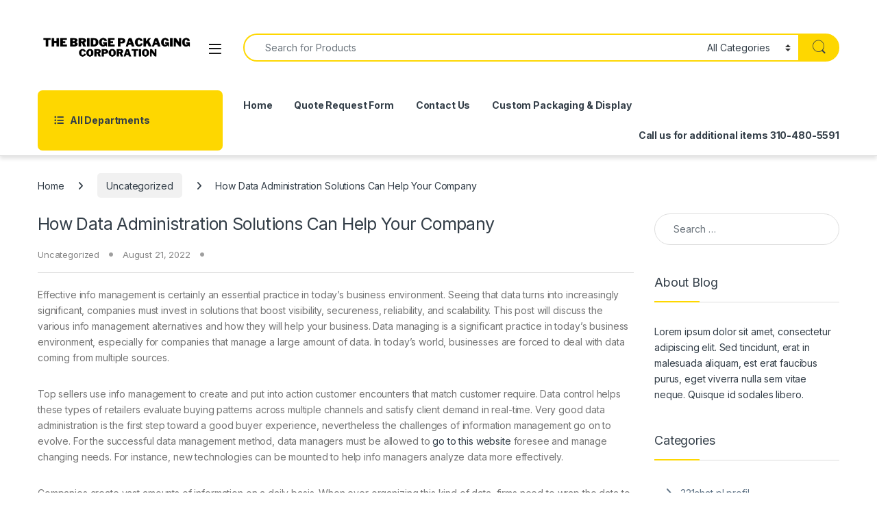

--- FILE ---
content_type: text/html; charset=UTF-8
request_url: https://stockpackagingpros.com/archives/13238
body_size: 35234
content:
<!DOCTYPE html>
<html dir="ltr" lang="en-US" prefix="og: https://ogp.me/ns#" prefix="og: https://ogp.me/ns#">
<head>
<meta charset="UTF-8">
<meta name="viewport" content="width=device-width, initial-scale=1">
<link rel="profile" href="http://gmpg.org/xfn/11">
<link rel="pingback" href="https://stockpackagingpros.com/xmlrpc.php">

				<script>document.documentElement.className = document.documentElement.className + ' yes-js js_active js'</script>
				<style>img:is([sizes="auto" i], [sizes^="auto," i]) { contain-intrinsic-size: 3000px 1500px }</style>
	
		<!-- All in One SEO 4.9.3 - aioseo.com -->
	<meta name="description" content="Effective info management is certainly an essential practice in today&#039;s business environment. Seeing that data turns into increasingly significant, companies must invest in solutions that boost visibility, secureness, reliability, and scalability. This post will discuss the various info management alternatives and how they will help your business. Data managing is a significant practice in today&#039;s" />
	<meta name="robots" content="max-image-preview:large" />
	<link rel="canonical" href="https://stockpackagingpros.com/archives/13238" />
	<meta name="generator" content="All in One SEO (AIOSEO) 4.9.3" />
		<meta property="og:locale" content="en_US" />
		<meta property="og:site_name" content="STOCK PACKAGING PROS - Packaging Corporation" />
		<meta property="og:type" content="article" />
		<meta property="og:title" content="How Data Administration Solutions Can Help Your Company - STOCK PACKAGING PROS" />
		<meta property="og:description" content="Effective info management is certainly an essential practice in today&#039;s business environment. Seeing that data turns into increasingly significant, companies must invest in solutions that boost visibility, secureness, reliability, and scalability. This post will discuss the various info management alternatives and how they will help your business. Data managing is a significant practice in today&#039;s" />
		<meta property="og:url" content="https://stockpackagingpros.com/archives/13238" />
		<meta property="og:image" content="https://stockpackagingpros.com/wp-content/uploads/2023/02/cropped-cropped-The-bridge-packaging-cor.png" />
		<meta property="og:image:secure_url" content="https://stockpackagingpros.com/wp-content/uploads/2023/02/cropped-cropped-The-bridge-packaging-cor.png" />
		<meta property="article:published_time" content="2022-08-21T00:00:00+00:00" />
		<meta property="article:modified_time" content="2022-08-22T22:07:51+00:00" />
		<meta name="twitter:card" content="summary" />
		<meta name="twitter:title" content="How Data Administration Solutions Can Help Your Company - STOCK PACKAGING PROS" />
		<meta name="twitter:description" content="Effective info management is certainly an essential practice in today&#039;s business environment. Seeing that data turns into increasingly significant, companies must invest in solutions that boost visibility, secureness, reliability, and scalability. This post will discuss the various info management alternatives and how they will help your business. Data managing is a significant practice in today&#039;s" />
		<meta name="twitter:image" content="https://stockpackagingpros.com/wp-content/uploads/2023/02/cropped-cropped-The-bridge-packaging-cor.png" />
		<script type="application/ld+json" class="aioseo-schema">
			{"@context":"https:\/\/schema.org","@graph":[{"@type":"BlogPosting","@id":"https:\/\/stockpackagingpros.com\/archives\/13238#blogposting","name":"How Data Administration Solutions Can Help Your Company - STOCK PACKAGING PROS","headline":"How Data Administration Solutions Can Help Your Company","author":{"@id":"https:\/\/stockpackagingpros.com\/author#author"},"publisher":{"@id":"https:\/\/stockpackagingpros.com\/#organization"},"image":{"@type":"ImageObject","url":"https:\/\/stockpackagingpros.com\/wp-content\/uploads\/2023\/02\/cropped-cropped-The-bridge-packaging-cor.png","@id":"https:\/\/stockpackagingpros.com\/#articleImage","width":5666,"height":1874},"datePublished":"2022-08-21T00:00:00+00:00","dateModified":"2022-08-22T22:07:51+00:00","inLanguage":"en-US","mainEntityOfPage":{"@id":"https:\/\/stockpackagingpros.com\/archives\/13238#webpage"},"isPartOf":{"@id":"https:\/\/stockpackagingpros.com\/archives\/13238#webpage"},"articleSection":"Uncategorized"},{"@type":"BreadcrumbList","@id":"https:\/\/stockpackagingpros.com\/archives\/13238#breadcrumblist","itemListElement":[{"@type":"ListItem","@id":"https:\/\/stockpackagingpros.com#listItem","position":1,"name":"Home","item":"https:\/\/stockpackagingpros.com","nextItem":{"@type":"ListItem","@id":"https:\/\/stockpackagingpros.com\/archives\/category\/uncategorized#listItem","name":"Uncategorized"}},{"@type":"ListItem","@id":"https:\/\/stockpackagingpros.com\/archives\/category\/uncategorized#listItem","position":2,"name":"Uncategorized","item":"https:\/\/stockpackagingpros.com\/archives\/category\/uncategorized","nextItem":{"@type":"ListItem","@id":"https:\/\/stockpackagingpros.com\/archives\/13238#listItem","name":"How Data Administration Solutions Can Help Your Company"},"previousItem":{"@type":"ListItem","@id":"https:\/\/stockpackagingpros.com#listItem","name":"Home"}},{"@type":"ListItem","@id":"https:\/\/stockpackagingpros.com\/archives\/13238#listItem","position":3,"name":"How Data Administration Solutions Can Help Your Company","previousItem":{"@type":"ListItem","@id":"https:\/\/stockpackagingpros.com\/archives\/category\/uncategorized#listItem","name":"Uncategorized"}}]},{"@type":"Organization","@id":"https:\/\/stockpackagingpros.com\/#organization","name":"The Bridge Packaging Corporation","description":"Packaging Corporation","url":"https:\/\/stockpackagingpros.com\/","logo":{"@type":"ImageObject","url":"https:\/\/stockpackagingpros.com\/wp-content\/uploads\/2023\/02\/cropped-cropped-The-bridge-packaging-cor.png","@id":"https:\/\/stockpackagingpros.com\/archives\/13238\/#organizationLogo","width":5666,"height":1874},"image":{"@id":"https:\/\/stockpackagingpros.com\/archives\/13238\/#organizationLogo"}},{"@type":"Person","@id":"https:\/\/stockpackagingpros.com\/author#author","url":"https:\/\/stockpackagingpros.com\/author"},{"@type":"WebPage","@id":"https:\/\/stockpackagingpros.com\/archives\/13238#webpage","url":"https:\/\/stockpackagingpros.com\/archives\/13238","name":"How Data Administration Solutions Can Help Your Company - STOCK PACKAGING PROS","description":"Effective info management is certainly an essential practice in today's business environment. Seeing that data turns into increasingly significant, companies must invest in solutions that boost visibility, secureness, reliability, and scalability. This post will discuss the various info management alternatives and how they will help your business. Data managing is a significant practice in today's","inLanguage":"en-US","isPartOf":{"@id":"https:\/\/stockpackagingpros.com\/#website"},"breadcrumb":{"@id":"https:\/\/stockpackagingpros.com\/archives\/13238#breadcrumblist"},"author":{"@id":"https:\/\/stockpackagingpros.com\/author#author"},"creator":{"@id":"https:\/\/stockpackagingpros.com\/author#author"},"datePublished":"2022-08-21T00:00:00+00:00","dateModified":"2022-08-22T22:07:51+00:00"},{"@type":"WebSite","@id":"https:\/\/stockpackagingpros.com\/#website","url":"https:\/\/stockpackagingpros.com\/","name":"STOCK PACKAGING PROS","description":"Packaging Corporation","inLanguage":"en-US","publisher":{"@id":"https:\/\/stockpackagingpros.com\/#organization"}}]}
		</script>
		<!-- All in One SEO -->


<!-- Search Engine Optimization by Rank Math - https://rankmath.com/ -->
<title>How Data Administration Solutions Can Help Your Company - STOCK PACKAGING PROS</title>
<meta name="description" content="Effective info management is certainly an essential practice in today&#039;s business environment. Seeing that data turns into increasingly significant, companies"/>
<meta name="robots" content="index, follow, max-snippet:-1, max-video-preview:-1, max-image-preview:large"/>
<link rel="canonical" href="https://stockpackagingpros.com/archives/13238" />
<meta property="og:locale" content="en_US" />
<meta property="og:type" content="article" />
<meta property="og:title" content="How Data Administration Solutions Can Help Your Company - STOCK PACKAGING PROS" />
<meta property="og:description" content="Effective info management is certainly an essential practice in today&#039;s business environment. Seeing that data turns into increasingly significant, companies" />
<meta property="og:url" content="https://stockpackagingpros.com/archives/13238" />
<meta property="og:site_name" content="STOCK PACKAGING PROS" />
<meta property="article:section" content="Uncategorized" />
<meta property="og:updated_time" content="2022-08-22T22:07:51+00:00" />
<meta property="article:published_time" content="2022-08-21T00:00:00+00:00" />
<meta property="article:modified_time" content="2022-08-22T22:07:51+00:00" />
<meta name="twitter:card" content="summary_large_image" />
<meta name="twitter:title" content="How Data Administration Solutions Can Help Your Company - STOCK PACKAGING PROS" />
<meta name="twitter:description" content="Effective info management is certainly an essential practice in today&#039;s business environment. Seeing that data turns into increasingly significant, companies" />
<meta name="twitter:label1" content="Time to read" />
<meta name="twitter:data1" content="1 minute" />
<script type="application/ld+json" class="rank-math-schema">{"@context":"https://schema.org","@graph":[{"@type":"Organization","@id":"https://stockpackagingpros.com/#organization","name":"STOCK PACKAGING PROS","logo":{"@type":"ImageObject","@id":"https://stockpackagingpros.com/#logo","url":"https://stockpackagingpros.com/wp-content/uploads/2023/02/cropped-cropped-The-bridge-packaging-cor-150x150.png","contentUrl":"https://stockpackagingpros.com/wp-content/uploads/2023/02/cropped-cropped-The-bridge-packaging-cor-150x150.png","caption":"STOCK PACKAGING PROS","inLanguage":"en-US"}},{"@type":"WebSite","@id":"https://stockpackagingpros.com/#website","url":"https://stockpackagingpros.com","name":"STOCK PACKAGING PROS","publisher":{"@id":"https://stockpackagingpros.com/#organization"},"inLanguage":"en-US"},{"@type":"WebPage","@id":"https://stockpackagingpros.com/archives/13238#webpage","url":"https://stockpackagingpros.com/archives/13238","name":"How Data Administration Solutions Can Help Your Company - STOCK PACKAGING PROS","datePublished":"2022-08-21T00:00:00+00:00","dateModified":"2022-08-22T22:07:51+00:00","isPartOf":{"@id":"https://stockpackagingpros.com/#website"},"inLanguage":"en-US"},{"@type":"Person","@id":"https://stockpackagingpros.com/author","url":"https://stockpackagingpros.com/author","image":{"@type":"ImageObject","@id":"https://secure.gravatar.com/avatar/?s=96&amp;d=mm&amp;r=g","url":"https://secure.gravatar.com/avatar/?s=96&amp;d=mm&amp;r=g","inLanguage":"en-US"},"worksFor":{"@id":"https://stockpackagingpros.com/#organization"}},{"@type":"BlogPosting","headline":"How Data Administration Solutions Can Help Your Company - STOCK PACKAGING PROS","datePublished":"2022-08-21T00:00:00+00:00","dateModified":"2022-08-22T22:07:51+00:00","articleSection":"Uncategorized","author":{"@id":"https://stockpackagingpros.com/author"},"publisher":{"@id":"https://stockpackagingpros.com/#organization"},"description":"Effective info management is certainly an essential practice in today&#039;s business environment. Seeing that data turns into increasingly significant, companies","name":"How Data Administration Solutions Can Help Your Company - STOCK PACKAGING PROS","@id":"https://stockpackagingpros.com/archives/13238#richSnippet","isPartOf":{"@id":"https://stockpackagingpros.com/archives/13238#webpage"},"inLanguage":"en-US","mainEntityOfPage":{"@id":"https://stockpackagingpros.com/archives/13238#webpage"}}]}</script>
<!-- /Rank Math WordPress SEO plugin -->

<link rel='dns-prefetch' href='//fonts.googleapis.com' />
<link rel="alternate" type="application/rss+xml" title="STOCK PACKAGING PROS &raquo; Feed" href="https://stockpackagingpros.com/feed" />
		<!-- This site uses the Google Analytics by MonsterInsights plugin v9.5.3 - Using Analytics tracking - https://www.monsterinsights.com/ -->
		<!-- Note: MonsterInsights is not currently configured on this site. The site owner needs to authenticate with Google Analytics in the MonsterInsights settings panel. -->
					<!-- No tracking code set -->
				<!-- / Google Analytics by MonsterInsights -->
		<script type="text/javascript">
/* <![CDATA[ */
window._wpemojiSettings = {"baseUrl":"https:\/\/s.w.org\/images\/core\/emoji\/16.0.1\/72x72\/","ext":".png","svgUrl":"https:\/\/s.w.org\/images\/core\/emoji\/16.0.1\/svg\/","svgExt":".svg","source":{"concatemoji":"https:\/\/stockpackagingpros.com\/wp-includes\/js\/wp-emoji-release.min.js?ver=6.8.3"}};
/*! This file is auto-generated */
!function(s,n){var o,i,e;function c(e){try{var t={supportTests:e,timestamp:(new Date).valueOf()};sessionStorage.setItem(o,JSON.stringify(t))}catch(e){}}function p(e,t,n){e.clearRect(0,0,e.canvas.width,e.canvas.height),e.fillText(t,0,0);var t=new Uint32Array(e.getImageData(0,0,e.canvas.width,e.canvas.height).data),a=(e.clearRect(0,0,e.canvas.width,e.canvas.height),e.fillText(n,0,0),new Uint32Array(e.getImageData(0,0,e.canvas.width,e.canvas.height).data));return t.every(function(e,t){return e===a[t]})}function u(e,t){e.clearRect(0,0,e.canvas.width,e.canvas.height),e.fillText(t,0,0);for(var n=e.getImageData(16,16,1,1),a=0;a<n.data.length;a++)if(0!==n.data[a])return!1;return!0}function f(e,t,n,a){switch(t){case"flag":return n(e,"\ud83c\udff3\ufe0f\u200d\u26a7\ufe0f","\ud83c\udff3\ufe0f\u200b\u26a7\ufe0f")?!1:!n(e,"\ud83c\udde8\ud83c\uddf6","\ud83c\udde8\u200b\ud83c\uddf6")&&!n(e,"\ud83c\udff4\udb40\udc67\udb40\udc62\udb40\udc65\udb40\udc6e\udb40\udc67\udb40\udc7f","\ud83c\udff4\u200b\udb40\udc67\u200b\udb40\udc62\u200b\udb40\udc65\u200b\udb40\udc6e\u200b\udb40\udc67\u200b\udb40\udc7f");case"emoji":return!a(e,"\ud83e\udedf")}return!1}function g(e,t,n,a){var r="undefined"!=typeof WorkerGlobalScope&&self instanceof WorkerGlobalScope?new OffscreenCanvas(300,150):s.createElement("canvas"),o=r.getContext("2d",{willReadFrequently:!0}),i=(o.textBaseline="top",o.font="600 32px Arial",{});return e.forEach(function(e){i[e]=t(o,e,n,a)}),i}function t(e){var t=s.createElement("script");t.src=e,t.defer=!0,s.head.appendChild(t)}"undefined"!=typeof Promise&&(o="wpEmojiSettingsSupports",i=["flag","emoji"],n.supports={everything:!0,everythingExceptFlag:!0},e=new Promise(function(e){s.addEventListener("DOMContentLoaded",e,{once:!0})}),new Promise(function(t){var n=function(){try{var e=JSON.parse(sessionStorage.getItem(o));if("object"==typeof e&&"number"==typeof e.timestamp&&(new Date).valueOf()<e.timestamp+604800&&"object"==typeof e.supportTests)return e.supportTests}catch(e){}return null}();if(!n){if("undefined"!=typeof Worker&&"undefined"!=typeof OffscreenCanvas&&"undefined"!=typeof URL&&URL.createObjectURL&&"undefined"!=typeof Blob)try{var e="postMessage("+g.toString()+"("+[JSON.stringify(i),f.toString(),p.toString(),u.toString()].join(",")+"));",a=new Blob([e],{type:"text/javascript"}),r=new Worker(URL.createObjectURL(a),{name:"wpTestEmojiSupports"});return void(r.onmessage=function(e){c(n=e.data),r.terminate(),t(n)})}catch(e){}c(n=g(i,f,p,u))}t(n)}).then(function(e){for(var t in e)n.supports[t]=e[t],n.supports.everything=n.supports.everything&&n.supports[t],"flag"!==t&&(n.supports.everythingExceptFlag=n.supports.everythingExceptFlag&&n.supports[t]);n.supports.everythingExceptFlag=n.supports.everythingExceptFlag&&!n.supports.flag,n.DOMReady=!1,n.readyCallback=function(){n.DOMReady=!0}}).then(function(){return e}).then(function(){var e;n.supports.everything||(n.readyCallback(),(e=n.source||{}).concatemoji?t(e.concatemoji):e.wpemoji&&e.twemoji&&(t(e.twemoji),t(e.wpemoji)))}))}((window,document),window._wpemojiSettings);
/* ]]> */
</script>
<style id='wp-emoji-styles-inline-css' type='text/css'>

	img.wp-smiley, img.emoji {
		display: inline !important;
		border: none !important;
		box-shadow: none !important;
		height: 1em !important;
		width: 1em !important;
		margin: 0 0.07em !important;
		vertical-align: -0.1em !important;
		background: none !important;
		padding: 0 !important;
	}
</style>
<link rel='stylesheet' id='wp-block-library-css' href='https://stockpackagingpros.com/wp-includes/css/dist/block-library/style.min.css?ver=6.8.3' type='text/css' media='all' />
<style id='classic-theme-styles-inline-css' type='text/css'>
/*! This file is auto-generated */
.wp-block-button__link{color:#fff;background-color:#32373c;border-radius:9999px;box-shadow:none;text-decoration:none;padding:calc(.667em + 2px) calc(1.333em + 2px);font-size:1.125em}.wp-block-file__button{background:#32373c;color:#fff;text-decoration:none}
</style>
<link rel='stylesheet' id='aioseo/css/src/vue/standalone/blocks/table-of-contents/global.scss-css' href='https://stockpackagingpros.com/wp-content/plugins/all-in-one-seo-pack/dist/Lite/assets/css/table-of-contents/global.e90f6d47.css?ver=4.9.3' type='text/css' media='all' />
<link rel='stylesheet' id='convertkit-broadcasts-css' href='https://stockpackagingpros.com/wp-content/plugins/convertkit/resources/frontend/css/broadcasts.css?ver=2.8.2' type='text/css' media='all' />
<link rel='stylesheet' id='convertkit-button-css' href='https://stockpackagingpros.com/wp-content/plugins/convertkit/resources/frontend/css/button.css?ver=2.8.2' type='text/css' media='all' />
<link rel='stylesheet' id='convertkit-form-css' href='https://stockpackagingpros.com/wp-content/plugins/convertkit/resources/frontend/css/form.css?ver=2.8.2' type='text/css' media='all' />
<style id='global-styles-inline-css' type='text/css'>
:root{--wp--preset--aspect-ratio--square: 1;--wp--preset--aspect-ratio--4-3: 4/3;--wp--preset--aspect-ratio--3-4: 3/4;--wp--preset--aspect-ratio--3-2: 3/2;--wp--preset--aspect-ratio--2-3: 2/3;--wp--preset--aspect-ratio--16-9: 16/9;--wp--preset--aspect-ratio--9-16: 9/16;--wp--preset--color--black: #000000;--wp--preset--color--cyan-bluish-gray: #abb8c3;--wp--preset--color--white: #ffffff;--wp--preset--color--pale-pink: #f78da7;--wp--preset--color--vivid-red: #cf2e2e;--wp--preset--color--luminous-vivid-orange: #ff6900;--wp--preset--color--luminous-vivid-amber: #fcb900;--wp--preset--color--light-green-cyan: #7bdcb5;--wp--preset--color--vivid-green-cyan: #00d084;--wp--preset--color--pale-cyan-blue: #8ed1fc;--wp--preset--color--vivid-cyan-blue: #0693e3;--wp--preset--color--vivid-purple: #9b51e0;--wp--preset--gradient--vivid-cyan-blue-to-vivid-purple: linear-gradient(135deg,rgba(6,147,227,1) 0%,rgb(155,81,224) 100%);--wp--preset--gradient--light-green-cyan-to-vivid-green-cyan: linear-gradient(135deg,rgb(122,220,180) 0%,rgb(0,208,130) 100%);--wp--preset--gradient--luminous-vivid-amber-to-luminous-vivid-orange: linear-gradient(135deg,rgba(252,185,0,1) 0%,rgba(255,105,0,1) 100%);--wp--preset--gradient--luminous-vivid-orange-to-vivid-red: linear-gradient(135deg,rgba(255,105,0,1) 0%,rgb(207,46,46) 100%);--wp--preset--gradient--very-light-gray-to-cyan-bluish-gray: linear-gradient(135deg,rgb(238,238,238) 0%,rgb(169,184,195) 100%);--wp--preset--gradient--cool-to-warm-spectrum: linear-gradient(135deg,rgb(74,234,220) 0%,rgb(151,120,209) 20%,rgb(207,42,186) 40%,rgb(238,44,130) 60%,rgb(251,105,98) 80%,rgb(254,248,76) 100%);--wp--preset--gradient--blush-light-purple: linear-gradient(135deg,rgb(255,206,236) 0%,rgb(152,150,240) 100%);--wp--preset--gradient--blush-bordeaux: linear-gradient(135deg,rgb(254,205,165) 0%,rgb(254,45,45) 50%,rgb(107,0,62) 100%);--wp--preset--gradient--luminous-dusk: linear-gradient(135deg,rgb(255,203,112) 0%,rgb(199,81,192) 50%,rgb(65,88,208) 100%);--wp--preset--gradient--pale-ocean: linear-gradient(135deg,rgb(255,245,203) 0%,rgb(182,227,212) 50%,rgb(51,167,181) 100%);--wp--preset--gradient--electric-grass: linear-gradient(135deg,rgb(202,248,128) 0%,rgb(113,206,126) 100%);--wp--preset--gradient--midnight: linear-gradient(135deg,rgb(2,3,129) 0%,rgb(40,116,252) 100%);--wp--preset--font-size--small: 13px;--wp--preset--font-size--medium: 20px;--wp--preset--font-size--large: 36px;--wp--preset--font-size--x-large: 42px;--wp--preset--spacing--20: 0.44rem;--wp--preset--spacing--30: 0.67rem;--wp--preset--spacing--40: 1rem;--wp--preset--spacing--50: 1.5rem;--wp--preset--spacing--60: 2.25rem;--wp--preset--spacing--70: 3.38rem;--wp--preset--spacing--80: 5.06rem;--wp--preset--shadow--natural: 6px 6px 9px rgba(0, 0, 0, 0.2);--wp--preset--shadow--deep: 12px 12px 50px rgba(0, 0, 0, 0.4);--wp--preset--shadow--sharp: 6px 6px 0px rgba(0, 0, 0, 0.2);--wp--preset--shadow--outlined: 6px 6px 0px -3px rgba(255, 255, 255, 1), 6px 6px rgba(0, 0, 0, 1);--wp--preset--shadow--crisp: 6px 6px 0px rgba(0, 0, 0, 1);}:where(.is-layout-flex){gap: 0.5em;}:where(.is-layout-grid){gap: 0.5em;}body .is-layout-flex{display: flex;}.is-layout-flex{flex-wrap: wrap;align-items: center;}.is-layout-flex > :is(*, div){margin: 0;}body .is-layout-grid{display: grid;}.is-layout-grid > :is(*, div){margin: 0;}:where(.wp-block-columns.is-layout-flex){gap: 2em;}:where(.wp-block-columns.is-layout-grid){gap: 2em;}:where(.wp-block-post-template.is-layout-flex){gap: 1.25em;}:where(.wp-block-post-template.is-layout-grid){gap: 1.25em;}.has-black-color{color: var(--wp--preset--color--black) !important;}.has-cyan-bluish-gray-color{color: var(--wp--preset--color--cyan-bluish-gray) !important;}.has-white-color{color: var(--wp--preset--color--white) !important;}.has-pale-pink-color{color: var(--wp--preset--color--pale-pink) !important;}.has-vivid-red-color{color: var(--wp--preset--color--vivid-red) !important;}.has-luminous-vivid-orange-color{color: var(--wp--preset--color--luminous-vivid-orange) !important;}.has-luminous-vivid-amber-color{color: var(--wp--preset--color--luminous-vivid-amber) !important;}.has-light-green-cyan-color{color: var(--wp--preset--color--light-green-cyan) !important;}.has-vivid-green-cyan-color{color: var(--wp--preset--color--vivid-green-cyan) !important;}.has-pale-cyan-blue-color{color: var(--wp--preset--color--pale-cyan-blue) !important;}.has-vivid-cyan-blue-color{color: var(--wp--preset--color--vivid-cyan-blue) !important;}.has-vivid-purple-color{color: var(--wp--preset--color--vivid-purple) !important;}.has-black-background-color{background-color: var(--wp--preset--color--black) !important;}.has-cyan-bluish-gray-background-color{background-color: var(--wp--preset--color--cyan-bluish-gray) !important;}.has-white-background-color{background-color: var(--wp--preset--color--white) !important;}.has-pale-pink-background-color{background-color: var(--wp--preset--color--pale-pink) !important;}.has-vivid-red-background-color{background-color: var(--wp--preset--color--vivid-red) !important;}.has-luminous-vivid-orange-background-color{background-color: var(--wp--preset--color--luminous-vivid-orange) !important;}.has-luminous-vivid-amber-background-color{background-color: var(--wp--preset--color--luminous-vivid-amber) !important;}.has-light-green-cyan-background-color{background-color: var(--wp--preset--color--light-green-cyan) !important;}.has-vivid-green-cyan-background-color{background-color: var(--wp--preset--color--vivid-green-cyan) !important;}.has-pale-cyan-blue-background-color{background-color: var(--wp--preset--color--pale-cyan-blue) !important;}.has-vivid-cyan-blue-background-color{background-color: var(--wp--preset--color--vivid-cyan-blue) !important;}.has-vivid-purple-background-color{background-color: var(--wp--preset--color--vivid-purple) !important;}.has-black-border-color{border-color: var(--wp--preset--color--black) !important;}.has-cyan-bluish-gray-border-color{border-color: var(--wp--preset--color--cyan-bluish-gray) !important;}.has-white-border-color{border-color: var(--wp--preset--color--white) !important;}.has-pale-pink-border-color{border-color: var(--wp--preset--color--pale-pink) !important;}.has-vivid-red-border-color{border-color: var(--wp--preset--color--vivid-red) !important;}.has-luminous-vivid-orange-border-color{border-color: var(--wp--preset--color--luminous-vivid-orange) !important;}.has-luminous-vivid-amber-border-color{border-color: var(--wp--preset--color--luminous-vivid-amber) !important;}.has-light-green-cyan-border-color{border-color: var(--wp--preset--color--light-green-cyan) !important;}.has-vivid-green-cyan-border-color{border-color: var(--wp--preset--color--vivid-green-cyan) !important;}.has-pale-cyan-blue-border-color{border-color: var(--wp--preset--color--pale-cyan-blue) !important;}.has-vivid-cyan-blue-border-color{border-color: var(--wp--preset--color--vivid-cyan-blue) !important;}.has-vivid-purple-border-color{border-color: var(--wp--preset--color--vivid-purple) !important;}.has-vivid-cyan-blue-to-vivid-purple-gradient-background{background: var(--wp--preset--gradient--vivid-cyan-blue-to-vivid-purple) !important;}.has-light-green-cyan-to-vivid-green-cyan-gradient-background{background: var(--wp--preset--gradient--light-green-cyan-to-vivid-green-cyan) !important;}.has-luminous-vivid-amber-to-luminous-vivid-orange-gradient-background{background: var(--wp--preset--gradient--luminous-vivid-amber-to-luminous-vivid-orange) !important;}.has-luminous-vivid-orange-to-vivid-red-gradient-background{background: var(--wp--preset--gradient--luminous-vivid-orange-to-vivid-red) !important;}.has-very-light-gray-to-cyan-bluish-gray-gradient-background{background: var(--wp--preset--gradient--very-light-gray-to-cyan-bluish-gray) !important;}.has-cool-to-warm-spectrum-gradient-background{background: var(--wp--preset--gradient--cool-to-warm-spectrum) !important;}.has-blush-light-purple-gradient-background{background: var(--wp--preset--gradient--blush-light-purple) !important;}.has-blush-bordeaux-gradient-background{background: var(--wp--preset--gradient--blush-bordeaux) !important;}.has-luminous-dusk-gradient-background{background: var(--wp--preset--gradient--luminous-dusk) !important;}.has-pale-ocean-gradient-background{background: var(--wp--preset--gradient--pale-ocean) !important;}.has-electric-grass-gradient-background{background: var(--wp--preset--gradient--electric-grass) !important;}.has-midnight-gradient-background{background: var(--wp--preset--gradient--midnight) !important;}.has-small-font-size{font-size: var(--wp--preset--font-size--small) !important;}.has-medium-font-size{font-size: var(--wp--preset--font-size--medium) !important;}.has-large-font-size{font-size: var(--wp--preset--font-size--large) !important;}.has-x-large-font-size{font-size: var(--wp--preset--font-size--x-large) !important;}
:where(.wp-block-post-template.is-layout-flex){gap: 1.25em;}:where(.wp-block-post-template.is-layout-grid){gap: 1.25em;}
:where(.wp-block-columns.is-layout-flex){gap: 2em;}:where(.wp-block-columns.is-layout-grid){gap: 2em;}
:root :where(.wp-block-pullquote){font-size: 1.5em;line-height: 1.6;}
</style>
<link rel='stylesheet' id='contact-form-7-css' href='https://stockpackagingpros.com/wp-content/plugins/contact-form-7/includes/css/styles.css?ver=6.0.6' type='text/css' media='all' />
<link rel='stylesheet' id='mas-wc-brands-style-css' href='https://stockpackagingpros.com/wp-content/plugins/mas-woocommerce-brands/assets/css/style.css?ver=1.0.6' type='text/css' media='all' />
<style id='woocommerce-inline-inline-css' type='text/css'>
.woocommerce form .form-row .required { visibility: visible; }
</style>
<link rel='stylesheet' id='electro-fonts-css' href='https://fonts.googleapis.com/css2?family=Inter:wght@300;400;600;700&#038;display=swap' type='text/css' media='all' />
<link rel='stylesheet' id='font-electro-css' href='https://stockpackagingpros.com/wp-content/themes/electro/assets/css/font-electro.css?ver=3.6.2' type='text/css' media='all' />
<link rel='stylesheet' id='fontawesome-css' href='https://stockpackagingpros.com/wp-content/themes/electro/assets/vendor/fontawesome/css/all.min.css?ver=3.6.2' type='text/css' media='all' />
<link rel='stylesheet' id='animate-css-css' href='https://stockpackagingpros.com/wp-content/themes/electro/assets/vendor/animate.css/animate.min.css?ver=3.6.2' type='text/css' media='all' />
<link rel='stylesheet' id='electro-style-css' href='https://stockpackagingpros.com/wp-content/themes/electro/style.min.css?ver=3.6.2' type='text/css' media='all' />
<link rel='stylesheet' id='electro-color-css' href='https://stockpackagingpros.com/wp-content/themes/electro/assets/css/colors/yellow.min.css?ver=3.6.2' type='text/css' media='all' />
<link rel='stylesheet' id='jquery-fixedheadertable-style-css' href='https://stockpackagingpros.com/wp-content/plugins/yith-woocommerce-compare/assets/css/jquery.dataTables.css?ver=1.10.18' type='text/css' media='all' />
<link rel='stylesheet' id='yith_woocompare_page-css' href='https://stockpackagingpros.com/wp-content/plugins/yith-woocommerce-compare/assets/css/compare.css?ver=3.1.0' type='text/css' media='all' />
<link rel='stylesheet' id='yith-woocompare-widget-css' href='https://stockpackagingpros.com/wp-content/plugins/yith-woocommerce-compare/assets/css/widget.css?ver=3.1.0' type='text/css' media='all' />
<link rel='stylesheet' id='wpb-pcf-sweetalert2-css' href='https://stockpackagingpros.com/wp-content/plugins/wpb-popup-for-contact-form-7/assets/css/sweetalert2.min.css?ver=11.4.8' type='text/css' media='all' />
<link rel='stylesheet' id='wpb-pcf-styles-css' href='https://stockpackagingpros.com/wp-content/plugins/wpb-popup-for-contact-form-7/assets/css/frontend.css?ver=1.0' type='text/css' media='all' />
<style id='wpb-pcf-styles-inline-css' type='text/css'>

		.wpb-pcf-btn-default,
		.wpb-pcf-form-style-true input[type=submit],
		.wpb-pcf-form-style-true input[type=button],
		.wpb-pcf-form-style-true input[type=submit],
		.wpb-pcf-form-style-true input[type=button]{
			color: #ffffff!important;
			background: #17a2b8!important;
		}
		.wpb-pcf-btn-default:hover, .wpb-pcf-btn-default:focus,
		.wpb-pcf-form-style-true input[type=submit]:hover, .wpb-pcf-form-style-true input[type=submit]:focus,
		.wpb-pcf-form-style-true input[type=button]:hover, .wpb-pcf-form-style-true input[type=button]:focus,
		.wpb-pcf-form-style-true input[type=submit]:hover,
		.wpb-pcf-form-style-true input[type=button]:hover,
		.wpb-pcf-form-style-true input[type=submit]:focus,
		.wpb-pcf-form-style-true input[type=button]:focus {
			color: #ffffff!important;
			background: #138496!important;
		}
</style>
<script type="text/javascript" src="https://stockpackagingpros.com/wp-includes/js/jquery/jquery.min.js?ver=3.7.1" id="jquery-core-js"></script>
<script type="text/javascript" src="https://stockpackagingpros.com/wp-includes/js/jquery/jquery-migrate.min.js?ver=3.4.1" id="jquery-migrate-js"></script>
<script type="text/javascript" src="https://stockpackagingpros.com/wp-content/plugins/woocommerce/assets/js/jquery-blockui/jquery.blockUI.min.js?ver=2.7.0-wc.10.4.3" id="wc-jquery-blockui-js" data-wp-strategy="defer"></script>
<script type="text/javascript" id="wc-add-to-cart-js-extra">
/* <![CDATA[ */
var wc_add_to_cart_params = {"ajax_url":"\/wp-admin\/admin-ajax.php","wc_ajax_url":"\/?wc-ajax=%%endpoint%%","i18n_view_cart":"View cart","cart_url":"https:\/\/stockpackagingpros.com\/cart-2","is_cart":"","cart_redirect_after_add":"no"};
/* ]]> */
</script>
<script type="text/javascript" src="https://stockpackagingpros.com/wp-content/plugins/woocommerce/assets/js/frontend/add-to-cart.min.js?ver=10.4.3" id="wc-add-to-cart-js" data-wp-strategy="defer"></script>
<script type="text/javascript" src="https://stockpackagingpros.com/wp-content/plugins/woocommerce/assets/js/js-cookie/js.cookie.min.js?ver=2.1.4-wc.10.4.3" id="wc-js-cookie-js" defer="defer" data-wp-strategy="defer"></script>
<script type="text/javascript" id="woocommerce-js-extra">
/* <![CDATA[ */
var woocommerce_params = {"ajax_url":"\/wp-admin\/admin-ajax.php","wc_ajax_url":"\/?wc-ajax=%%endpoint%%","i18n_password_show":"Show password","i18n_password_hide":"Hide password"};
/* ]]> */
</script>
<script type="text/javascript" src="https://stockpackagingpros.com/wp-content/plugins/woocommerce/assets/js/frontend/woocommerce.min.js?ver=10.4.3" id="woocommerce-js" defer="defer" data-wp-strategy="defer"></script>
<script type="text/javascript" src="https://stockpackagingpros.com/wp-content/plugins/js_composer/assets/js/vendors/woocommerce-add-to-cart.js?ver=6.7.0" id="vc_woocommerce-add-to-cart-js-js"></script>
<script type="text/javascript" id="wc-cart-fragments-js-extra">
/* <![CDATA[ */
var wc_cart_fragments_params = {"ajax_url":"\/wp-admin\/admin-ajax.php","wc_ajax_url":"\/?wc-ajax=%%endpoint%%","cart_hash_key":"wc_cart_hash_df5a680af4e081a14413d762b2f1691a","fragment_name":"wc_fragments_df5a680af4e081a14413d762b2f1691a","request_timeout":"5000"};
/* ]]> */
</script>
<script type="text/javascript" src="https://stockpackagingpros.com/wp-content/plugins/woocommerce/assets/js/frontend/cart-fragments.min.js?ver=10.4.3" id="wc-cart-fragments-js" defer="defer" data-wp-strategy="defer"></script>
<link rel="https://api.w.org/" href="https://stockpackagingpros.com/wp-json/" /><link rel="alternate" title="JSON" type="application/json" href="https://stockpackagingpros.com/wp-json/wp/v2/posts/13238" /><link rel="EditURI" type="application/rsd+xml" title="RSD" href="https://stockpackagingpros.com/xmlrpc.php?rsd" />
<meta name="generator" content="WordPress 6.8.3" />
<link rel='shortlink' href='https://stockpackagingpros.com/?p=13238' />
<link rel="alternate" title="oEmbed (JSON)" type="application/json+oembed" href="https://stockpackagingpros.com/wp-json/oembed/1.0/embed?url=https%3A%2F%2Fstockpackagingpros.com%2Farchives%2F13238" />
<link rel="alternate" title="oEmbed (XML)" type="text/xml+oembed" href="https://stockpackagingpros.com/wp-json/oembed/1.0/embed?url=https%3A%2F%2Fstockpackagingpros.com%2Farchives%2F13238&#038;format=xml" />
<meta name="generator" content="Redux 4.5.9" />	<noscript><style>.woocommerce-product-gallery{ opacity: 1 !important; }</style></noscript>
	<meta name="generator" content="Powered by WPBakery Page Builder - drag and drop page builder for WordPress."/>
<meta name="generator" content="Powered by Slider Revolution 6.5.9 - responsive, Mobile-Friendly Slider Plugin for WordPress with comfortable drag and drop interface." />
<link rel="icon" href="https://stockpackagingpros.com/wp-content/uploads/2022/01/cropped-favicon-32x32.jpeg" sizes="32x32" />
<link rel="icon" href="https://stockpackagingpros.com/wp-content/uploads/2022/01/cropped-favicon-192x192.jpeg" sizes="192x192" />
<link rel="apple-touch-icon" href="https://stockpackagingpros.com/wp-content/uploads/2022/01/cropped-favicon-180x180.jpeg" />
<meta name="msapplication-TileImage" content="https://stockpackagingpros.com/wp-content/uploads/2022/01/cropped-favicon-270x270.jpeg" />
<script type="text/javascript">function setREVStartSize(e){
			//window.requestAnimationFrame(function() {				 
				window.RSIW = window.RSIW===undefined ? window.innerWidth : window.RSIW;	
				window.RSIH = window.RSIH===undefined ? window.innerHeight : window.RSIH;	
				try {								
					var pw = document.getElementById(e.c).parentNode.offsetWidth,
						newh;
					pw = pw===0 || isNaN(pw) ? window.RSIW : pw;
					e.tabw = e.tabw===undefined ? 0 : parseInt(e.tabw);
					e.thumbw = e.thumbw===undefined ? 0 : parseInt(e.thumbw);
					e.tabh = e.tabh===undefined ? 0 : parseInt(e.tabh);
					e.thumbh = e.thumbh===undefined ? 0 : parseInt(e.thumbh);
					e.tabhide = e.tabhide===undefined ? 0 : parseInt(e.tabhide);
					e.thumbhide = e.thumbhide===undefined ? 0 : parseInt(e.thumbhide);
					e.mh = e.mh===undefined || e.mh=="" || e.mh==="auto" ? 0 : parseInt(e.mh,0);		
					if(e.layout==="fullscreen" || e.l==="fullscreen") 						
						newh = Math.max(e.mh,window.RSIH);					
					else{					
						e.gw = Array.isArray(e.gw) ? e.gw : [e.gw];
						for (var i in e.rl) if (e.gw[i]===undefined || e.gw[i]===0) e.gw[i] = e.gw[i-1];					
						e.gh = e.el===undefined || e.el==="" || (Array.isArray(e.el) && e.el.length==0)? e.gh : e.el;
						e.gh = Array.isArray(e.gh) ? e.gh : [e.gh];
						for (var i in e.rl) if (e.gh[i]===undefined || e.gh[i]===0) e.gh[i] = e.gh[i-1];
											
						var nl = new Array(e.rl.length),
							ix = 0,						
							sl;					
						e.tabw = e.tabhide>=pw ? 0 : e.tabw;
						e.thumbw = e.thumbhide>=pw ? 0 : e.thumbw;
						e.tabh = e.tabhide>=pw ? 0 : e.tabh;
						e.thumbh = e.thumbhide>=pw ? 0 : e.thumbh;					
						for (var i in e.rl) nl[i] = e.rl[i]<window.RSIW ? 0 : e.rl[i];
						sl = nl[0];									
						for (var i in nl) if (sl>nl[i] && nl[i]>0) { sl = nl[i]; ix=i;}															
						var m = pw>(e.gw[ix]+e.tabw+e.thumbw) ? 1 : (pw-(e.tabw+e.thumbw)) / (e.gw[ix]);					
						newh =  (e.gh[ix] * m) + (e.tabh + e.thumbh);
					}
					var el = document.getElementById(e.c);
					if (el!==null && el) el.style.height = newh+"px";					
					el = document.getElementById(e.c+"_wrapper");
					if (el!==null && el) {
						el.style.height = newh+"px";
						el.style.display = "block";
					}
				} catch(e){
					console.log("Failure at Presize of Slider:" + e)
				}					   
			//});
		  };</script>
		<style type="text/css" id="wp-custom-css">
			.footer-contact a img{
	width:50%;
}
li#tab-title-specification {
    display: none;
}

div#tab-specification {
    display: none;
}
li.woocommerce-notice.woocommerce-notice--info.woocommerce-info {
    display: none;
}
ul.product_list_widget li a {
    width: 100%;
}
.yith-wcwl-add-button, .add-to-compare-link {
    display: none;
}
.star-rating {
    display: none;
}
.header-site-branding {
    position: relative;
    right: 10px;
}
.top-bar{
	display:none !important;
}
.header-icons.col-auto.d-flex.justify-content-end.align-items-center {
    display: none !important;
}
.footer-bottom-widgets-menu-inner.row.g-0.row-cols-xl-3 {
    display: none;
}
span.newsletter-marketing-text {
    display: none;
}





.prod-form input{
	background-color: #212121 !important;
    color: var(--bs-ec-dark-body) !important;
    width: 100% !important;
    padding: 0.594rem 1rem !important;
    font-weight: 400 !important;
    line-height: 1.714 !important;
    color: #333e48 !important;
    border: 1px solid #212121 !important;
    border-radius: 1.375rem !important;
    box-shadow: 0 !important;
    transition: border-color .15s ease-in-out,box-shadow .15s ease-in-out !important;
}
input.wpcf7-form-control.has-spinner.wpcf7-submit {
    background-color: #fed700 !important;
    border: #fed700 !important;
    color: #000000;
}
span.woocommerce-Price-amount.amount, .cart-subtotal, .order-total{
	display:none !important;
}


.row.form_data input {
    /* padding-top: 10px !important; */
    margin-top: 10px;
}
.form_data input.wpcf7-form-control.has-spinner.wpcf7-submit {
    width: 100%;
    margin-top: 2rem;
}
li#menu-item-6977 {
    float: right;
}
button[name='update_cart'] {

display: none !important;
}
.electro-description {
    margin-bottom: 2em ;
}
span.call-us-number:before {
    content: "310-480-5591";
    visibility: visible;
}

span.call-us-number {
    content: "h" !important;
    visibility: hidden;
}


.footer-address a {
    margin-bottom: 1.2em;
    visibility: hidden;
    pointer-events: none;
}

.footer-address a:before {
    visibility: visible;
content:"neil@bridgepackagingcorp.com";
}

a.custom-logo-link {
    background-image: url(/wp-content/uploads/2023/02/cropped-cropped-The-bridge-packaging-cor.png);
    background-size: cover;
    padding: 30px 50px 50px 40px !important;
    background-repeat: no-repeat;
}

a.custom-logo-link img {
    visibility: hidden;
}		</style>
		<noscript><style> .wpb_animate_when_almost_visible { opacity: 1; }</style></noscript></head>

<body class="wp-singular post-template-default single single-post postid-13238 single-format-standard wp-custom-logo wp-theme-electro theme-electro woocommerce-no-js group-blog right-sidebar blog-default wpb-js-composer js-comp-ver-6.7.0 vc_responsive">
    <div class="off-canvas-wrapper w-100 position-relative">
<div id="page" class="hfeed site">
    		<a class="skip-link screen-reader-text visually-hidden" href="#site-navigation">Skip to navigation</a>
		<a class="skip-link screen-reader-text visually-hidden" href="#content">Skip to content</a>
		
			
		<div class="top-bar hidden-lg-down d-none d-xl-block">
			<div class="container clearfix">
			<ul id="menu-top-bar-right" class="nav nav-inline float-end electro-animate-dropdown flip"><li id="menu-item-3234" class="menu-item menu-item-type-custom menu-item-object-custom menu-item-3234"><a title="Store Locator" href="#"><i class="ec ec-map-pointer"></i>Store Locator</a></li>
<li id="menu-item-4105" class="menu-item menu-item-type-post_type menu-item-object-page menu-item-4105"><a title="Track Your Order" href="https://stockpackagingpros.com/track-your-order"><i class="ec ec-transport"></i>Track Your Order</a></li>
<li id="menu-item-4099" class="menu-item menu-item-type-post_type menu-item-object-page menu-item-4099"><a title="Shop" href="https://stockpackagingpros.com/shop-2"><i class="ec ec-shopping-bag"></i>Shop</a></li>
<li id="menu-item-4100" class="menu-item menu-item-type-post_type menu-item-object-page menu-item-4100"><a title="My Account" href="https://stockpackagingpros.com/my-account-2"><i class="ec ec-user"></i>My Account</a></li>
</ul>			</div>
		</div><!-- /.top-bar -->

			
    
    <header id="masthead" class="site-header header-v1 stick-this">

        <div class="container hidden-lg-down d-none d-xl-block">
            		<div class="masthead row align-items-center">
				<div class="header-logo-area d-flex justify-content-between align-items-center">
					<div class="header-site-branding">
				<a href="https://stockpackagingpros.com/" class="header-logo-link">
					<img src="https://stockpackagingpros.com/wp-content/uploads/2023/02/The-bridge-packaging-cor.png" alt="STOCK PACKAGING PROS" class="img-header-logo" width="6250" height="1875" />
				</a>
			</div>
					<div class="off-canvas-navigation-wrapper ">
			<div class="off-canvas-navbar-toggle-buttons clearfix">
				<button class="navbar-toggler navbar-toggle-hamburger " type="button">
					<i class="ec ec-menu"></i>
				</button>
				<button class="navbar-toggler navbar-toggle-close " type="button">
					<i class="ec ec-close-remove"></i>
				</button>
			</div>

			<div class="off-canvas-navigation
							 light" id="default-oc-header">
				<ul id="menu-main-menu-2" class="nav nav-inline yamm"><li id="menu-item-13811" class="menu-item menu-item-type-post_type menu-item-object-page menu-item-13811"><a title="Food &#038; Beverage Packaging" href="https://stockpackagingpros.com/food-beverage-packaging">Food &#038; Beverage Packaging</a></li>
<li id="menu-item-13879" class="menu-item menu-item-type-custom menu-item-object-custom menu-item-13879"><a title="Flexible Packaging" href="https://flexible-packaging.webflow.io">Flexible Packaging</a></li>
<li id="menu-item-13976" class="menu-item menu-item-type-custom menu-item-object-custom menu-item-has-children menu-item-13976 dropdown"><a title="Protective Packaging" href="#" data-bs-toggle="dropdown" class="dropdown-toggle" aria-haspopup="true">Protective Packaging</a>
<ul role="menu" class=" dropdown-menu">
	<li id="menu-item-13982" class="menu-item menu-item-type-post_type menu-item-object-page menu-item-13982"><a title="Paper Padding" href="https://stockpackagingpros.com/protective-packaging">Paper Padding</a></li>
	<li id="menu-item-13981" class="menu-item menu-item-type-post_type menu-item-object-page menu-item-13981"><a title="Air Cushions" href="https://stockpackagingpros.com/air-cushions">Air Cushions</a></li>
	<li id="menu-item-13980" class="menu-item menu-item-type-post_type menu-item-object-page menu-item-13980"><a title="Foam Cushioning" href="https://stockpackagingpros.com/foam-cushioning-2">Foam Cushioning</a></li>
	<li id="menu-item-13979" class="menu-item menu-item-type-post_type menu-item-object-page menu-item-13979"><a title="Loose Fill" href="https://stockpackagingpros.com/loose-fill">Loose Fill</a></li>
	<li id="menu-item-13978" class="menu-item menu-item-type-post_type menu-item-object-page menu-item-13978"><a title="Packaging Pads" href="https://stockpackagingpros.com/packaging-pads">Packaging Pads</a></li>
	<li id="menu-item-13977" class="menu-item menu-item-type-post_type menu-item-object-page menu-item-13977"><a title="RENATURE® Wrap" href="https://stockpackagingpros.com/renature-wrap-2">RENATURE® Wrap</a></li>
	<li id="menu-item-13983" class="menu-item menu-item-type-post_type menu-item-object-page menu-item-13983"><a title="Mailer Bags" href="https://stockpackagingpros.com/mailer-bags">Mailer Bags</a></li>
</ul>
</li>
<li id="menu-item-6954" class="menu-item menu-item-type-post_type menu-item-object-product menu-item-6954"><a title="Kraft Paper Roll" href="https://stockpackagingpros.com/shop-2/paper/kraft-paper-roll">Kraft Paper Roll</a></li>
<li id="menu-item-6955" class="menu-item menu-item-type-custom menu-item-object-custom menu-item-has-children menu-item-6955 dropdown"><a title="Boxes" href="#" data-bs-toggle="dropdown" class="dropdown-toggle" aria-haspopup="true">Boxes</a>
<ul role="menu" class=" dropdown-menu">
	<li id="menu-item-6507" class="menu-item menu-item-type-post_type menu-item-object-product menu-item-6507"><a title="Business Card Boxes" href="https://stockpackagingpros.com/shop-2/boxes/business-card-boxes">Business Card Boxes</a></li>
	<li id="menu-item-6508" class="menu-item menu-item-type-post_type menu-item-object-product menu-item-6508"><a title="Kraft Corrugated Boxes" href="https://stockpackagingpros.com/shop-2/boxes/kraft-corrugated-boxes">Kraft Corrugated Boxes</a></li>
	<li id="menu-item-6509" class="menu-item menu-item-type-post_type menu-item-object-product menu-item-6509"><a title="Heavy Duty 275DW Boxes" href="https://stockpackagingpros.com/shop-2/boxes/heavy-duty-275dw-boxes">Heavy Duty 275DW Boxes</a></li>
	<li id="menu-item-6510" class="menu-item menu-item-type-post_type menu-item-object-product menu-item-6510"><a title="White Record Storage Boxes" href="https://stockpackagingpros.com/shop-2/boxes/white-record-storage-boxes">White Record Storage Boxes</a></li>
	<li id="menu-item-6511" class="menu-item menu-item-type-post_type menu-item-object-product menu-item-6511"><a title="White Corrugated Mailers" href="https://stockpackagingpros.com/shop-2/mailers/white-corrugated-mailers">White Corrugated Mailers</a></li>
</ul>
</li>
<li id="menu-item-6956" class="menu-item menu-item-type-custom menu-item-object-custom menu-item-has-children menu-item-6956 dropdown"><a title="Tape" href="#" data-bs-toggle="dropdown" class="dropdown-toggle" aria-haspopup="true">Tape</a>
<ul role="menu" class=" dropdown-menu">
	<li id="menu-item-6513" class="menu-item menu-item-type-post_type menu-item-object-product menu-item-6513"><a title="Packing Tape" href="https://stockpackagingpros.com/shop-2/tape/packing-tape">Packing Tape</a></li>
	<li id="menu-item-6514" class="menu-item menu-item-type-post_type menu-item-object-product menu-item-6514"><a title="Filament Tape" href="https://stockpackagingpros.com/shop-2/tape/filament-tape">Filament Tape</a></li>
	<li id="menu-item-6515" class="menu-item menu-item-type-post_type menu-item-object-product menu-item-6515"><a title="Kraft Paper Tape" href="https://stockpackagingpros.com/shop-2/tape/kraft-paper-tape">Kraft Paper Tape</a></li>
	<li id="menu-item-6516" class="menu-item menu-item-type-post_type menu-item-object-product menu-item-6516"><a title="Double Sided Tape" href="https://stockpackagingpros.com/shop-2/tape/double-sided-tape">Double Sided Tape</a></li>
	<li id="menu-item-6889" class="menu-item menu-item-type-post_type menu-item-object-product menu-item-6889"><a title="Paper Masking Tape" href="https://stockpackagingpros.com/shop-2/tape/paper-masking-tape-2">Paper Masking Tape</a></li>
	<li id="menu-item-6950" class="menu-item menu-item-type-post_type menu-item-object-product menu-item-6950"><a title="Water Activated Paper Tape" href="https://stockpackagingpros.com/shop-2/tape/water-activated-paper-tape">Water Activated Paper Tape</a></li>
	<li id="menu-item-6949" class="menu-item menu-item-type-post_type menu-item-object-product menu-item-6949"><a title="Carton Sealing Tape" href="https://stockpackagingpros.com/shop-2/tape/carton-sealing-tape">Carton Sealing Tape</a></li>
	<li id="menu-item-6948" class="menu-item menu-item-type-post_type menu-item-object-product menu-item-6948"><a title="Tape Gun Dispensers" href="https://stockpackagingpros.com/shop-2/tape/tape-gun-dispensers">Tape Gun Dispensers</a></li>
</ul>
</li>
<li id="menu-item-6561" class="menu-item menu-item-type-post_type menu-item-object-product menu-item-has-children menu-item-6561 dropdown"><a title="Film" href="https://stockpackagingpros.com/shop-2/film/hand-stretch-film" data-bs-toggle="dropdown" class="dropdown-toggle" aria-haspopup="true">Film</a>
<ul role="menu" class=" dropdown-menu">
	<li id="menu-item-6562" class="menu-item menu-item-type-post_type menu-item-object-product menu-item-6562"><a title="Hand Stretch Film" href="https://stockpackagingpros.com/shop-2/film/hand-stretch-film">Hand Stretch Film</a></li>
	<li id="menu-item-6661" class="menu-item menu-item-type-post_type menu-item-object-product menu-item-6661"><a title="Machine Stretch Film" href="https://stockpackagingpros.com/shop-2/film/machine-stretch-film">Machine Stretch Film</a></li>
	<li id="menu-item-6660" class="menu-item menu-item-type-post_type menu-item-object-product menu-item-6660"><a title="Pre-Stretched Film" href="https://stockpackagingpros.com/shop-2/film/pre-stretched-film">Pre-Stretched Film</a></li>
	<li id="menu-item-6659" class="menu-item menu-item-type-post_type menu-item-object-product menu-item-6659"><a title="Shrink Film" href="https://stockpackagingpros.com/shop-2/film/shrink-film">Shrink Film</a></li>
</ul>
</li>
<li id="menu-item-6517" class="menu-item menu-item-type-post_type menu-item-object-product menu-item-has-children menu-item-6517 dropdown"><a title="Mailers" href="https://stockpackagingpros.com/shop-2/mailers/kraft-bubble-mailers" data-bs-toggle="dropdown" class="dropdown-toggle" aria-haspopup="true">Mailers</a>
<ul role="menu" class=" dropdown-menu">
	<li id="menu-item-6518" class="menu-item menu-item-type-post_type menu-item-object-product menu-item-6518"><a title="Kraft Bubble Mailers" href="https://stockpackagingpros.com/shop-2/mailers/kraft-bubble-mailers">Kraft Bubble Mailers</a></li>
	<li id="menu-item-6519" class="menu-item menu-item-type-post_type menu-item-object-product menu-item-6519"><a title="Poly Bubble Mailers" href="https://stockpackagingpros.com/shop-2/mailers/poly-bubble-mailers">Poly Bubble Mailers</a></li>
	<li id="menu-item-6520" class="menu-item menu-item-type-post_type menu-item-object-product menu-item-6520"><a title="Poly Mailers" href="https://stockpackagingpros.com/shop-2/mailers/poly-mailers-2">Poly Mailers</a></li>
	<li id="menu-item-6521" class="menu-item menu-item-type-post_type menu-item-object-product menu-item-6521"><a title="Chipboard Mailers" href="https://stockpackagingpros.com/shop-2/mailers/chipboard-mailers">Chipboard Mailers</a></li>
	<li id="menu-item-6522" class="menu-item menu-item-type-post_type menu-item-object-product menu-item-6522"><a title="White Corrugated Mailers" href="https://stockpackagingpros.com/shop-2/mailers/white-corrugated-mailers">White Corrugated Mailers</a></li>
</ul>
</li>
<li id="menu-item-6693" class="menu-item menu-item-type-custom menu-item-object-custom menu-item-has-children menu-item-6693 dropdown"><a title="Labels" href="#" data-bs-toggle="dropdown" class="dropdown-toggle" aria-haspopup="true">Labels</a>
<ul role="menu" class=" dropdown-menu">
	<li id="menu-item-6695" class="menu-item menu-item-type-post_type menu-item-object-product menu-item-6695"><a title="Direct Thermal Labels 3” Core" href="https://stockpackagingpros.com/shop-2/labels/direct-thermal-labels-3-core">Direct Thermal Labels 3” Core</a></li>
	<li id="menu-item-6694" class="menu-item menu-item-type-post_type menu-item-object-product menu-item-6694"><a title="Thermal Transfer Labels 3” Core" href="https://stockpackagingpros.com/shop-2/labels/thermal-transfer-labels-3-core">Thermal Transfer Labels 3” Core</a></li>
</ul>
</li>
<li id="menu-item-6836" class="menu-item menu-item-type-post_type menu-item-object-product menu-item-6836"><a title="Bubble Wrap" href="https://stockpackagingpros.com/shop-2/bubble-wrap/bubble-wrap">Bubble Wrap</a></li>
<li id="menu-item-6704" class="menu-item menu-item-type-custom menu-item-object-custom menu-item-has-children menu-item-6704 dropdown"><a title="Mailing Tubes" href="#" data-bs-toggle="dropdown" class="dropdown-toggle" aria-haspopup="true">Mailing Tubes</a>
<ul role="menu" class=" dropdown-menu">
	<li id="menu-item-6706" class="menu-item menu-item-type-post_type menu-item-object-product menu-item-6706"><a title="Mailing Tubes" href="https://stockpackagingpros.com/shop-2/mailing/mailing-tubes">Mailing Tubes</a></li>
	<li id="menu-item-6705" class="menu-item menu-item-type-post_type menu-item-object-product menu-item-6705"><a title="Mailing Tube Plugs" href="https://stockpackagingpros.com/shop-2/mailing/mailing-tube-plugs">Mailing Tube Plugs</a></li>
</ul>
</li>
<li id="menu-item-6765" class="menu-item menu-item-type-custom menu-item-object-custom menu-item-has-children menu-item-6765 dropdown"><a title="Polybags" href="#" data-bs-toggle="dropdown" class="dropdown-toggle" aria-haspopup="true">Polybags</a>
<ul role="menu" class=" dropdown-menu">
	<li id="menu-item-6767" class="menu-item menu-item-type-post_type menu-item-object-product menu-item-6767"><a title="Polybags" href="https://stockpackagingpros.com/shop-2/polybags/polybags">Polybags</a></li>
	<li id="menu-item-6766" class="menu-item menu-item-type-post_type menu-item-object-product menu-item-6766"><a title="Seal Top Polybags" href="https://stockpackagingpros.com/shop-2/polybags/seal-top-polybags">Seal Top Polybags</a></li>
</ul>
</li>
<li id="menu-item-6523" class="menu-item menu-item-type-post_type menu-item-object-product menu-item-6523"><a title="Packing Peanuts" href="https://stockpackagingpros.com/shop-2/foam/packing-peanuts">Packing Peanuts</a></li>
<li id="menu-item-6985" class="menu-item menu-item-type-post_type menu-item-object-product menu-item-6985"><a title="Chipboard Pads &#038; Sheets" href="https://stockpackagingpros.com/shop-2/chipboard/chipboard-pads-sheets">Chipboard Pads &#038; Sheets</a></li>
<li id="menu-item-6525" class="menu-item menu-item-type-post_type menu-item-object-product menu-item-6525"><a title="Air Pillow" href="https://stockpackagingpros.com/shop-2/airpillow/airpillow">Air Pillow</a></li>
<li id="menu-item-6820" class="menu-item menu-item-type-post_type menu-item-object-product menu-item-6820"><a title="Foam Cushioning" href="https://stockpackagingpros.com/shop-2/foam/foam-cushioning">Foam Cushioning</a></li>
</ul>			</div>
		</div>
				</div>
		
<form class="navbar-search col" method="get" action="https://stockpackagingpros.com/" autocomplete="off">
	<label class="sr-only screen-reader-text visually-hidden" for="search">Search for:</label>
	<div class="input-group">
		<div class="input-search-field">
			<input type="text" id="search" class="form-control search-field product-search-field" dir="ltr" value="" name="s" placeholder="Search for Products" autocomplete="off" />
		</div>
				<div class="input-group-addon search-categories d-flex">
			<select  name='product_cat' id='electro_header_search_categories_dropdown' class='postform resizeselect'>
	<option value='0' selected='selected'>All Categories</option>
	<option class="level-0" value="uncategorized">Uncategorized</option>
	<option class="level-0" value="boxes">Boxes</option>
	<option class="level-0" value="tape">tape</option>
	<option class="level-0" value="mailers">mailers</option>
	<option class="level-0" value="film">film</option>
	<option class="level-0" value="labels">labels</option>
	<option class="level-0" value="mailing">mailing</option>
	<option class="level-0" value="polybags">polybags</option>
	<option class="level-0" value="foam">foam</option>
	<option class="level-0" value="bubble-wrap">bubble-wrap</option>
	<option class="level-0" value="paper">paper</option>
	<option class="level-0" value="airpillow">airpillow</option>
	<option class="level-0" value="chipboard">chipboard</option>
</select>
		</div>
				<div class="input-group-btn">
			<input type="hidden" id="search-param" name="post_type" value="product" />
			<button type="submit" class="btn btn-secondary"><i class="ec ec-search"></i></button>
		</div>
	</div>
	</form>
		<div class="header-icons col-auto d-flex justify-content-end align-items-center">
				<div style="position: relative;" class="header-icon" 
						data-bs-toggle="tooltip" data-bs-placement="bottom" data-bs-title="Compare">
			<a href="https://stockpackagingpros.com?action=yith-woocompare-view-table&amp;iframe=yes" class="yith-woocompare-open">
				<i class="ec ec-compare"></i>
								<span id="navbar-compare-count" class="navbar-compare-count count header-icon-counter" class="value">0</span>
							</a>
		</div>
				<div class="header-icon" 
					data-bs-toggle="tooltip" data-bs-placement="bottom" data-bs-title="Wishlist">
		<a href="https://stockpackagingpros.com/wishlist">
			<i class="ec ec-favorites"></i>
					</a>
	</div>
			<div class="header-icon header-icon__cart animate-dropdown dropdown"data-bs-toggle="tooltip" data-bs-placement="bottom" data-bs-title="Cart">
            <a class="dropdown-toggle" href="https://stockpackagingpros.com/cart-2" data-bs-toggle="dropdown">
                <i class="ec ec-shopping-bag"></i>
                <span class="cart-items-count count header-icon-counter">0</span>
                <span class="cart-items-total-price total-price"><span class="woocommerce-Price-amount amount"><bdi><span class="woocommerce-Price-currencySymbol">&#36;</span>0.00</bdi></span></span>
            </a>
                                <ul class="dropdown-menu dropdown-menu-mini-cart border-bottom-0-last-child">
                        <li>
                            <div class="widget_shopping_cart_content border-bottom-0-last-child">
                              

	<p class="woocommerce-mini-cart__empty-message">No products in the cart.</p>


                            </div>
                        </li>
                    </ul>        </div>		</div><!-- /.header-icons -->
				</div>
		<div class="electro-navigation row">
					<div class="departments-menu-v2">
			<div class="dropdown 
			">
				<a href="#" class="departments-menu-v2-title" 
									data-bs-toggle="dropdown">
					<span><i class="departments-menu-v2-icon fa fa-list-ul"></i>All Departments</span>
				</a>
				<ul id="menu-main-menu-3" class="dropdown-menu yamm"><li id="menu-item-13811" class="menu-item menu-item-type-post_type menu-item-object-page menu-item-13811"><a title="Food &#038; Beverage Packaging" href="https://stockpackagingpros.com/food-beverage-packaging">Food &#038; Beverage Packaging</a></li>
<li id="menu-item-13879" class="menu-item menu-item-type-custom menu-item-object-custom menu-item-13879"><a title="Flexible Packaging" href="https://flexible-packaging.webflow.io">Flexible Packaging</a></li>
<li id="menu-item-13976" class="menu-item menu-item-type-custom menu-item-object-custom menu-item-has-children menu-item-13976 dropdown"><a title="Protective Packaging" href="#" data-bs-toggle="dropdown-hover" class="dropdown-toggle" aria-haspopup="true">Protective Packaging</a>
<ul role="menu" class=" dropdown-menu">
	<li id="menu-item-13982" class="menu-item menu-item-type-post_type menu-item-object-page menu-item-13982"><a title="Paper Padding" href="https://stockpackagingpros.com/protective-packaging">Paper Padding</a></li>
	<li id="menu-item-13981" class="menu-item menu-item-type-post_type menu-item-object-page menu-item-13981"><a title="Air Cushions" href="https://stockpackagingpros.com/air-cushions">Air Cushions</a></li>
	<li id="menu-item-13980" class="menu-item menu-item-type-post_type menu-item-object-page menu-item-13980"><a title="Foam Cushioning" href="https://stockpackagingpros.com/foam-cushioning-2">Foam Cushioning</a></li>
	<li id="menu-item-13979" class="menu-item menu-item-type-post_type menu-item-object-page menu-item-13979"><a title="Loose Fill" href="https://stockpackagingpros.com/loose-fill">Loose Fill</a></li>
	<li id="menu-item-13978" class="menu-item menu-item-type-post_type menu-item-object-page menu-item-13978"><a title="Packaging Pads" href="https://stockpackagingpros.com/packaging-pads">Packaging Pads</a></li>
	<li id="menu-item-13977" class="menu-item menu-item-type-post_type menu-item-object-page menu-item-13977"><a title="RENATURE® Wrap" href="https://stockpackagingpros.com/renature-wrap-2">RENATURE® Wrap</a></li>
	<li id="menu-item-13983" class="menu-item menu-item-type-post_type menu-item-object-page menu-item-13983"><a title="Mailer Bags" href="https://stockpackagingpros.com/mailer-bags">Mailer Bags</a></li>
</ul>
</li>
<li id="menu-item-6954" class="menu-item menu-item-type-post_type menu-item-object-product menu-item-6954"><a title="Kraft Paper Roll" href="https://stockpackagingpros.com/shop-2/paper/kraft-paper-roll">Kraft Paper Roll</a></li>
<li id="menu-item-6955" class="menu-item menu-item-type-custom menu-item-object-custom menu-item-has-children menu-item-6955 dropdown"><a title="Boxes" href="#" data-bs-toggle="dropdown-hover" class="dropdown-toggle" aria-haspopup="true">Boxes</a>
<ul role="menu" class=" dropdown-menu">
	<li id="menu-item-6507" class="menu-item menu-item-type-post_type menu-item-object-product menu-item-6507"><a title="Business Card Boxes" href="https://stockpackagingpros.com/shop-2/boxes/business-card-boxes">Business Card Boxes</a></li>
	<li id="menu-item-6508" class="menu-item menu-item-type-post_type menu-item-object-product menu-item-6508"><a title="Kraft Corrugated Boxes" href="https://stockpackagingpros.com/shop-2/boxes/kraft-corrugated-boxes">Kraft Corrugated Boxes</a></li>
	<li id="menu-item-6509" class="menu-item menu-item-type-post_type menu-item-object-product menu-item-6509"><a title="Heavy Duty 275DW Boxes" href="https://stockpackagingpros.com/shop-2/boxes/heavy-duty-275dw-boxes">Heavy Duty 275DW Boxes</a></li>
	<li id="menu-item-6510" class="menu-item menu-item-type-post_type menu-item-object-product menu-item-6510"><a title="White Record Storage Boxes" href="https://stockpackagingpros.com/shop-2/boxes/white-record-storage-boxes">White Record Storage Boxes</a></li>
	<li id="menu-item-6511" class="menu-item menu-item-type-post_type menu-item-object-product menu-item-6511"><a title="White Corrugated Mailers" href="https://stockpackagingpros.com/shop-2/mailers/white-corrugated-mailers">White Corrugated Mailers</a></li>
</ul>
</li>
<li id="menu-item-6956" class="menu-item menu-item-type-custom menu-item-object-custom menu-item-has-children menu-item-6956 dropdown"><a title="Tape" href="#" data-bs-toggle="dropdown-hover" class="dropdown-toggle" aria-haspopup="true">Tape</a>
<ul role="menu" class=" dropdown-menu">
	<li id="menu-item-6513" class="menu-item menu-item-type-post_type menu-item-object-product menu-item-6513"><a title="Packing Tape" href="https://stockpackagingpros.com/shop-2/tape/packing-tape">Packing Tape</a></li>
	<li id="menu-item-6514" class="menu-item menu-item-type-post_type menu-item-object-product menu-item-6514"><a title="Filament Tape" href="https://stockpackagingpros.com/shop-2/tape/filament-tape">Filament Tape</a></li>
	<li id="menu-item-6515" class="menu-item menu-item-type-post_type menu-item-object-product menu-item-6515"><a title="Kraft Paper Tape" href="https://stockpackagingpros.com/shop-2/tape/kraft-paper-tape">Kraft Paper Tape</a></li>
	<li id="menu-item-6516" class="menu-item menu-item-type-post_type menu-item-object-product menu-item-6516"><a title="Double Sided Tape" href="https://stockpackagingpros.com/shop-2/tape/double-sided-tape">Double Sided Tape</a></li>
	<li id="menu-item-6889" class="menu-item menu-item-type-post_type menu-item-object-product menu-item-6889"><a title="Paper Masking Tape" href="https://stockpackagingpros.com/shop-2/tape/paper-masking-tape-2">Paper Masking Tape</a></li>
	<li id="menu-item-6950" class="menu-item menu-item-type-post_type menu-item-object-product menu-item-6950"><a title="Water Activated Paper Tape" href="https://stockpackagingpros.com/shop-2/tape/water-activated-paper-tape">Water Activated Paper Tape</a></li>
	<li id="menu-item-6949" class="menu-item menu-item-type-post_type menu-item-object-product menu-item-6949"><a title="Carton Sealing Tape" href="https://stockpackagingpros.com/shop-2/tape/carton-sealing-tape">Carton Sealing Tape</a></li>
	<li id="menu-item-6948" class="menu-item menu-item-type-post_type menu-item-object-product menu-item-6948"><a title="Tape Gun Dispensers" href="https://stockpackagingpros.com/shop-2/tape/tape-gun-dispensers">Tape Gun Dispensers</a></li>
</ul>
</li>
<li id="menu-item-6561" class="menu-item menu-item-type-post_type menu-item-object-product menu-item-has-children menu-item-6561 dropdown"><a title="Film" href="https://stockpackagingpros.com/shop-2/film/hand-stretch-film" data-bs-toggle="dropdown-hover" class="dropdown-toggle" aria-haspopup="true">Film</a>
<ul role="menu" class=" dropdown-menu">
	<li id="menu-item-6562" class="menu-item menu-item-type-post_type menu-item-object-product menu-item-6562"><a title="Hand Stretch Film" href="https://stockpackagingpros.com/shop-2/film/hand-stretch-film">Hand Stretch Film</a></li>
	<li id="menu-item-6661" class="menu-item menu-item-type-post_type menu-item-object-product menu-item-6661"><a title="Machine Stretch Film" href="https://stockpackagingpros.com/shop-2/film/machine-stretch-film">Machine Stretch Film</a></li>
	<li id="menu-item-6660" class="menu-item menu-item-type-post_type menu-item-object-product menu-item-6660"><a title="Pre-Stretched Film" href="https://stockpackagingpros.com/shop-2/film/pre-stretched-film">Pre-Stretched Film</a></li>
	<li id="menu-item-6659" class="menu-item menu-item-type-post_type menu-item-object-product menu-item-6659"><a title="Shrink Film" href="https://stockpackagingpros.com/shop-2/film/shrink-film">Shrink Film</a></li>
</ul>
</li>
<li id="menu-item-6517" class="menu-item menu-item-type-post_type menu-item-object-product menu-item-has-children menu-item-6517 dropdown"><a title="Mailers" href="https://stockpackagingpros.com/shop-2/mailers/kraft-bubble-mailers" data-bs-toggle="dropdown-hover" class="dropdown-toggle" aria-haspopup="true">Mailers</a>
<ul role="menu" class=" dropdown-menu">
	<li id="menu-item-6518" class="menu-item menu-item-type-post_type menu-item-object-product menu-item-6518"><a title="Kraft Bubble Mailers" href="https://stockpackagingpros.com/shop-2/mailers/kraft-bubble-mailers">Kraft Bubble Mailers</a></li>
	<li id="menu-item-6519" class="menu-item menu-item-type-post_type menu-item-object-product menu-item-6519"><a title="Poly Bubble Mailers" href="https://stockpackagingpros.com/shop-2/mailers/poly-bubble-mailers">Poly Bubble Mailers</a></li>
	<li id="menu-item-6520" class="menu-item menu-item-type-post_type menu-item-object-product menu-item-6520"><a title="Poly Mailers" href="https://stockpackagingpros.com/shop-2/mailers/poly-mailers-2">Poly Mailers</a></li>
	<li id="menu-item-6521" class="menu-item menu-item-type-post_type menu-item-object-product menu-item-6521"><a title="Chipboard Mailers" href="https://stockpackagingpros.com/shop-2/mailers/chipboard-mailers">Chipboard Mailers</a></li>
	<li id="menu-item-6522" class="menu-item menu-item-type-post_type menu-item-object-product menu-item-6522"><a title="White Corrugated Mailers" href="https://stockpackagingpros.com/shop-2/mailers/white-corrugated-mailers">White Corrugated Mailers</a></li>
</ul>
</li>
<li id="menu-item-6693" class="menu-item menu-item-type-custom menu-item-object-custom menu-item-has-children menu-item-6693 dropdown"><a title="Labels" href="#" data-bs-toggle="dropdown-hover" class="dropdown-toggle" aria-haspopup="true">Labels</a>
<ul role="menu" class=" dropdown-menu">
	<li id="menu-item-6695" class="menu-item menu-item-type-post_type menu-item-object-product menu-item-6695"><a title="Direct Thermal Labels 3” Core" href="https://stockpackagingpros.com/shop-2/labels/direct-thermal-labels-3-core">Direct Thermal Labels 3” Core</a></li>
	<li id="menu-item-6694" class="menu-item menu-item-type-post_type menu-item-object-product menu-item-6694"><a title="Thermal Transfer Labels 3” Core" href="https://stockpackagingpros.com/shop-2/labels/thermal-transfer-labels-3-core">Thermal Transfer Labels 3” Core</a></li>
</ul>
</li>
<li id="menu-item-6836" class="menu-item menu-item-type-post_type menu-item-object-product menu-item-6836"><a title="Bubble Wrap" href="https://stockpackagingpros.com/shop-2/bubble-wrap/bubble-wrap">Bubble Wrap</a></li>
<li id="menu-item-6704" class="menu-item menu-item-type-custom menu-item-object-custom menu-item-has-children menu-item-6704 dropdown"><a title="Mailing Tubes" href="#" data-bs-toggle="dropdown-hover" class="dropdown-toggle" aria-haspopup="true">Mailing Tubes</a>
<ul role="menu" class=" dropdown-menu">
	<li id="menu-item-6706" class="menu-item menu-item-type-post_type menu-item-object-product menu-item-6706"><a title="Mailing Tubes" href="https://stockpackagingpros.com/shop-2/mailing/mailing-tubes">Mailing Tubes</a></li>
	<li id="menu-item-6705" class="menu-item menu-item-type-post_type menu-item-object-product menu-item-6705"><a title="Mailing Tube Plugs" href="https://stockpackagingpros.com/shop-2/mailing/mailing-tube-plugs">Mailing Tube Plugs</a></li>
</ul>
</li>
<li id="menu-item-6765" class="menu-item menu-item-type-custom menu-item-object-custom menu-item-has-children menu-item-6765 dropdown"><a title="Polybags" href="#" data-bs-toggle="dropdown-hover" class="dropdown-toggle" aria-haspopup="true">Polybags</a>
<ul role="menu" class=" dropdown-menu">
	<li id="menu-item-6767" class="menu-item menu-item-type-post_type menu-item-object-product menu-item-6767"><a title="Polybags" href="https://stockpackagingpros.com/shop-2/polybags/polybags">Polybags</a></li>
	<li id="menu-item-6766" class="menu-item menu-item-type-post_type menu-item-object-product menu-item-6766"><a title="Seal Top Polybags" href="https://stockpackagingpros.com/shop-2/polybags/seal-top-polybags">Seal Top Polybags</a></li>
</ul>
</li>
<li id="menu-item-6523" class="menu-item menu-item-type-post_type menu-item-object-product menu-item-6523"><a title="Packing Peanuts" href="https://stockpackagingpros.com/shop-2/foam/packing-peanuts">Packing Peanuts</a></li>
<li id="menu-item-6985" class="menu-item menu-item-type-post_type menu-item-object-product menu-item-6985"><a title="Chipboard Pads &#038; Sheets" href="https://stockpackagingpros.com/shop-2/chipboard/chipboard-pads-sheets">Chipboard Pads &#038; Sheets</a></li>
<li id="menu-item-6525" class="menu-item menu-item-type-post_type menu-item-object-product menu-item-6525"><a title="Air Pillow" href="https://stockpackagingpros.com/shop-2/airpillow/airpillow">Air Pillow</a></li>
<li id="menu-item-6820" class="menu-item menu-item-type-post_type menu-item-object-product menu-item-6820"><a title="Foam Cushioning" href="https://stockpackagingpros.com/shop-2/foam/foam-cushioning">Foam Cushioning</a></li>
</ul>			</div>
		</div>
				<div class="secondary-nav-menu col electro-animate-dropdown position-relative">
		<ul id="menu-top-menu" class="secondary-nav yamm"><li id="menu-item-5596" class="menu-item menu-item-type-post_type menu-item-object-page menu-item-home menu-item-5596"><a title="Home" href="https://stockpackagingpros.com/">Home</a></li>
<li id="menu-item-6969" class="menu-item menu-item-type-post_type menu-item-object-page menu-item-6969"><a title="Quote Request Form" href="https://stockpackagingpros.com/request-a-quote">Quote Request Form</a></li>
<li id="menu-item-6974" class="menu-item menu-item-type-post_type menu-item-object-page menu-item-6974"><a title="Contact Us" href="https://stockpackagingpros.com/contact-us">Contact Us</a></li>
<li id="menu-item-13358" class="menu-item menu-item-type-custom menu-item-object-custom menu-item-13358"><a title="Custom Packaging &amp; Display" href="https://packaginganddisplayusa.com/">Custom Packaging &#038; Display</a></li>
<li id="menu-item-6977" class="menu-item menu-item-type-custom menu-item-object-custom menu-item-6977"><a title="Call us for additional items 310-480-5591" href="#">Call us for additional items 310-480-5591</a></li>
</ul>		</div>
				</div>
		        </div>

        			<div class="handheld-header-wrap container hidden-xl-up d-xl-none">
				<div class="handheld-header-v2 row align-items-center handheld-stick-this ">
							<div class="off-canvas-navigation-wrapper ">
			<div class="off-canvas-navbar-toggle-buttons clearfix">
				<button class="navbar-toggler navbar-toggle-hamburger " type="button">
					<i class="ec ec-menu"></i>
				</button>
				<button class="navbar-toggler navbar-toggle-close " type="button">
					<i class="ec ec-close-remove"></i>
				</button>
			</div>

			<div class="off-canvas-navigation
							 light" id="default-oc-header">
				<ul id="menu-main-menu-4" class="nav nav-inline yamm"><li id="menu-item-13811" class="menu-item menu-item-type-post_type menu-item-object-page menu-item-13811"><a title="Food &#038; Beverage Packaging" href="https://stockpackagingpros.com/food-beverage-packaging">Food &#038; Beverage Packaging</a></li>
<li id="menu-item-13879" class="menu-item menu-item-type-custom menu-item-object-custom menu-item-13879"><a title="Flexible Packaging" href="https://flexible-packaging.webflow.io">Flexible Packaging</a></li>
<li id="menu-item-13976" class="menu-item menu-item-type-custom menu-item-object-custom menu-item-has-children menu-item-13976 dropdown"><a title="Protective Packaging" href="#" data-bs-toggle="dropdown" class="dropdown-toggle" aria-haspopup="true">Protective Packaging</a>
<ul role="menu" class=" dropdown-menu">
	<li id="menu-item-13982" class="menu-item menu-item-type-post_type menu-item-object-page menu-item-13982"><a title="Paper Padding" href="https://stockpackagingpros.com/protective-packaging">Paper Padding</a></li>
	<li id="menu-item-13981" class="menu-item menu-item-type-post_type menu-item-object-page menu-item-13981"><a title="Air Cushions" href="https://stockpackagingpros.com/air-cushions">Air Cushions</a></li>
	<li id="menu-item-13980" class="menu-item menu-item-type-post_type menu-item-object-page menu-item-13980"><a title="Foam Cushioning" href="https://stockpackagingpros.com/foam-cushioning-2">Foam Cushioning</a></li>
	<li id="menu-item-13979" class="menu-item menu-item-type-post_type menu-item-object-page menu-item-13979"><a title="Loose Fill" href="https://stockpackagingpros.com/loose-fill">Loose Fill</a></li>
	<li id="menu-item-13978" class="menu-item menu-item-type-post_type menu-item-object-page menu-item-13978"><a title="Packaging Pads" href="https://stockpackagingpros.com/packaging-pads">Packaging Pads</a></li>
	<li id="menu-item-13977" class="menu-item menu-item-type-post_type menu-item-object-page menu-item-13977"><a title="RENATURE® Wrap" href="https://stockpackagingpros.com/renature-wrap-2">RENATURE® Wrap</a></li>
	<li id="menu-item-13983" class="menu-item menu-item-type-post_type menu-item-object-page menu-item-13983"><a title="Mailer Bags" href="https://stockpackagingpros.com/mailer-bags">Mailer Bags</a></li>
</ul>
</li>
<li id="menu-item-6954" class="menu-item menu-item-type-post_type menu-item-object-product menu-item-6954"><a title="Kraft Paper Roll" href="https://stockpackagingpros.com/shop-2/paper/kraft-paper-roll">Kraft Paper Roll</a></li>
<li id="menu-item-6955" class="menu-item menu-item-type-custom menu-item-object-custom menu-item-has-children menu-item-6955 dropdown"><a title="Boxes" href="#" data-bs-toggle="dropdown" class="dropdown-toggle" aria-haspopup="true">Boxes</a>
<ul role="menu" class=" dropdown-menu">
	<li id="menu-item-6507" class="menu-item menu-item-type-post_type menu-item-object-product menu-item-6507"><a title="Business Card Boxes" href="https://stockpackagingpros.com/shop-2/boxes/business-card-boxes">Business Card Boxes</a></li>
	<li id="menu-item-6508" class="menu-item menu-item-type-post_type menu-item-object-product menu-item-6508"><a title="Kraft Corrugated Boxes" href="https://stockpackagingpros.com/shop-2/boxes/kraft-corrugated-boxes">Kraft Corrugated Boxes</a></li>
	<li id="menu-item-6509" class="menu-item menu-item-type-post_type menu-item-object-product menu-item-6509"><a title="Heavy Duty 275DW Boxes" href="https://stockpackagingpros.com/shop-2/boxes/heavy-duty-275dw-boxes">Heavy Duty 275DW Boxes</a></li>
	<li id="menu-item-6510" class="menu-item menu-item-type-post_type menu-item-object-product menu-item-6510"><a title="White Record Storage Boxes" href="https://stockpackagingpros.com/shop-2/boxes/white-record-storage-boxes">White Record Storage Boxes</a></li>
	<li id="menu-item-6511" class="menu-item menu-item-type-post_type menu-item-object-product menu-item-6511"><a title="White Corrugated Mailers" href="https://stockpackagingpros.com/shop-2/mailers/white-corrugated-mailers">White Corrugated Mailers</a></li>
</ul>
</li>
<li id="menu-item-6956" class="menu-item menu-item-type-custom menu-item-object-custom menu-item-has-children menu-item-6956 dropdown"><a title="Tape" href="#" data-bs-toggle="dropdown" class="dropdown-toggle" aria-haspopup="true">Tape</a>
<ul role="menu" class=" dropdown-menu">
	<li id="menu-item-6513" class="menu-item menu-item-type-post_type menu-item-object-product menu-item-6513"><a title="Packing Tape" href="https://stockpackagingpros.com/shop-2/tape/packing-tape">Packing Tape</a></li>
	<li id="menu-item-6514" class="menu-item menu-item-type-post_type menu-item-object-product menu-item-6514"><a title="Filament Tape" href="https://stockpackagingpros.com/shop-2/tape/filament-tape">Filament Tape</a></li>
	<li id="menu-item-6515" class="menu-item menu-item-type-post_type menu-item-object-product menu-item-6515"><a title="Kraft Paper Tape" href="https://stockpackagingpros.com/shop-2/tape/kraft-paper-tape">Kraft Paper Tape</a></li>
	<li id="menu-item-6516" class="menu-item menu-item-type-post_type menu-item-object-product menu-item-6516"><a title="Double Sided Tape" href="https://stockpackagingpros.com/shop-2/tape/double-sided-tape">Double Sided Tape</a></li>
	<li id="menu-item-6889" class="menu-item menu-item-type-post_type menu-item-object-product menu-item-6889"><a title="Paper Masking Tape" href="https://stockpackagingpros.com/shop-2/tape/paper-masking-tape-2">Paper Masking Tape</a></li>
	<li id="menu-item-6950" class="menu-item menu-item-type-post_type menu-item-object-product menu-item-6950"><a title="Water Activated Paper Tape" href="https://stockpackagingpros.com/shop-2/tape/water-activated-paper-tape">Water Activated Paper Tape</a></li>
	<li id="menu-item-6949" class="menu-item menu-item-type-post_type menu-item-object-product menu-item-6949"><a title="Carton Sealing Tape" href="https://stockpackagingpros.com/shop-2/tape/carton-sealing-tape">Carton Sealing Tape</a></li>
	<li id="menu-item-6948" class="menu-item menu-item-type-post_type menu-item-object-product menu-item-6948"><a title="Tape Gun Dispensers" href="https://stockpackagingpros.com/shop-2/tape/tape-gun-dispensers">Tape Gun Dispensers</a></li>
</ul>
</li>
<li id="menu-item-6561" class="menu-item menu-item-type-post_type menu-item-object-product menu-item-has-children menu-item-6561 dropdown"><a title="Film" href="https://stockpackagingpros.com/shop-2/film/hand-stretch-film" data-bs-toggle="dropdown" class="dropdown-toggle" aria-haspopup="true">Film</a>
<ul role="menu" class=" dropdown-menu">
	<li id="menu-item-6562" class="menu-item menu-item-type-post_type menu-item-object-product menu-item-6562"><a title="Hand Stretch Film" href="https://stockpackagingpros.com/shop-2/film/hand-stretch-film">Hand Stretch Film</a></li>
	<li id="menu-item-6661" class="menu-item menu-item-type-post_type menu-item-object-product menu-item-6661"><a title="Machine Stretch Film" href="https://stockpackagingpros.com/shop-2/film/machine-stretch-film">Machine Stretch Film</a></li>
	<li id="menu-item-6660" class="menu-item menu-item-type-post_type menu-item-object-product menu-item-6660"><a title="Pre-Stretched Film" href="https://stockpackagingpros.com/shop-2/film/pre-stretched-film">Pre-Stretched Film</a></li>
	<li id="menu-item-6659" class="menu-item menu-item-type-post_type menu-item-object-product menu-item-6659"><a title="Shrink Film" href="https://stockpackagingpros.com/shop-2/film/shrink-film">Shrink Film</a></li>
</ul>
</li>
<li id="menu-item-6517" class="menu-item menu-item-type-post_type menu-item-object-product menu-item-has-children menu-item-6517 dropdown"><a title="Mailers" href="https://stockpackagingpros.com/shop-2/mailers/kraft-bubble-mailers" data-bs-toggle="dropdown" class="dropdown-toggle" aria-haspopup="true">Mailers</a>
<ul role="menu" class=" dropdown-menu">
	<li id="menu-item-6518" class="menu-item menu-item-type-post_type menu-item-object-product menu-item-6518"><a title="Kraft Bubble Mailers" href="https://stockpackagingpros.com/shop-2/mailers/kraft-bubble-mailers">Kraft Bubble Mailers</a></li>
	<li id="menu-item-6519" class="menu-item menu-item-type-post_type menu-item-object-product menu-item-6519"><a title="Poly Bubble Mailers" href="https://stockpackagingpros.com/shop-2/mailers/poly-bubble-mailers">Poly Bubble Mailers</a></li>
	<li id="menu-item-6520" class="menu-item menu-item-type-post_type menu-item-object-product menu-item-6520"><a title="Poly Mailers" href="https://stockpackagingpros.com/shop-2/mailers/poly-mailers-2">Poly Mailers</a></li>
	<li id="menu-item-6521" class="menu-item menu-item-type-post_type menu-item-object-product menu-item-6521"><a title="Chipboard Mailers" href="https://stockpackagingpros.com/shop-2/mailers/chipboard-mailers">Chipboard Mailers</a></li>
	<li id="menu-item-6522" class="menu-item menu-item-type-post_type menu-item-object-product menu-item-6522"><a title="White Corrugated Mailers" href="https://stockpackagingpros.com/shop-2/mailers/white-corrugated-mailers">White Corrugated Mailers</a></li>
</ul>
</li>
<li id="menu-item-6693" class="menu-item menu-item-type-custom menu-item-object-custom menu-item-has-children menu-item-6693 dropdown"><a title="Labels" href="#" data-bs-toggle="dropdown" class="dropdown-toggle" aria-haspopup="true">Labels</a>
<ul role="menu" class=" dropdown-menu">
	<li id="menu-item-6695" class="menu-item menu-item-type-post_type menu-item-object-product menu-item-6695"><a title="Direct Thermal Labels 3” Core" href="https://stockpackagingpros.com/shop-2/labels/direct-thermal-labels-3-core">Direct Thermal Labels 3” Core</a></li>
	<li id="menu-item-6694" class="menu-item menu-item-type-post_type menu-item-object-product menu-item-6694"><a title="Thermal Transfer Labels 3” Core" href="https://stockpackagingpros.com/shop-2/labels/thermal-transfer-labels-3-core">Thermal Transfer Labels 3” Core</a></li>
</ul>
</li>
<li id="menu-item-6836" class="menu-item menu-item-type-post_type menu-item-object-product menu-item-6836"><a title="Bubble Wrap" href="https://stockpackagingpros.com/shop-2/bubble-wrap/bubble-wrap">Bubble Wrap</a></li>
<li id="menu-item-6704" class="menu-item menu-item-type-custom menu-item-object-custom menu-item-has-children menu-item-6704 dropdown"><a title="Mailing Tubes" href="#" data-bs-toggle="dropdown" class="dropdown-toggle" aria-haspopup="true">Mailing Tubes</a>
<ul role="menu" class=" dropdown-menu">
	<li id="menu-item-6706" class="menu-item menu-item-type-post_type menu-item-object-product menu-item-6706"><a title="Mailing Tubes" href="https://stockpackagingpros.com/shop-2/mailing/mailing-tubes">Mailing Tubes</a></li>
	<li id="menu-item-6705" class="menu-item menu-item-type-post_type menu-item-object-product menu-item-6705"><a title="Mailing Tube Plugs" href="https://stockpackagingpros.com/shop-2/mailing/mailing-tube-plugs">Mailing Tube Plugs</a></li>
</ul>
</li>
<li id="menu-item-6765" class="menu-item menu-item-type-custom menu-item-object-custom menu-item-has-children menu-item-6765 dropdown"><a title="Polybags" href="#" data-bs-toggle="dropdown" class="dropdown-toggle" aria-haspopup="true">Polybags</a>
<ul role="menu" class=" dropdown-menu">
	<li id="menu-item-6767" class="menu-item menu-item-type-post_type menu-item-object-product menu-item-6767"><a title="Polybags" href="https://stockpackagingpros.com/shop-2/polybags/polybags">Polybags</a></li>
	<li id="menu-item-6766" class="menu-item menu-item-type-post_type menu-item-object-product menu-item-6766"><a title="Seal Top Polybags" href="https://stockpackagingpros.com/shop-2/polybags/seal-top-polybags">Seal Top Polybags</a></li>
</ul>
</li>
<li id="menu-item-6523" class="menu-item menu-item-type-post_type menu-item-object-product menu-item-6523"><a title="Packing Peanuts" href="https://stockpackagingpros.com/shop-2/foam/packing-peanuts">Packing Peanuts</a></li>
<li id="menu-item-6985" class="menu-item menu-item-type-post_type menu-item-object-product menu-item-6985"><a title="Chipboard Pads &#038; Sheets" href="https://stockpackagingpros.com/shop-2/chipboard/chipboard-pads-sheets">Chipboard Pads &#038; Sheets</a></li>
<li id="menu-item-6525" class="menu-item menu-item-type-post_type menu-item-object-product menu-item-6525"><a title="Air Pillow" href="https://stockpackagingpros.com/shop-2/airpillow/airpillow">Air Pillow</a></li>
<li id="menu-item-6820" class="menu-item menu-item-type-post_type menu-item-object-product menu-item-6820"><a title="Foam Cushioning" href="https://stockpackagingpros.com/shop-2/foam/foam-cushioning">Foam Cushioning</a></li>
</ul>			</div>
		</div>
		            <div class="header-logo">
                <a href="https://stockpackagingpros.com/" class="header-logo-link">
                    <img src="https://stockpackagingpros.com/wp-content/uploads/2023/02/The-bridge-packaging-cor.png" alt="STOCK PACKAGING PROS" class="img-header-logo" width="6250" height="1875" />
                </a>
            </div>
            		<div class="handheld-header-links">
			<ul class="columns-3">
									<li class="search">
						<a href="">Search</a>			<div class="site-search">
				<div class="widget woocommerce widget_product_search"><form role="search" method="get" class="woocommerce-product-search" action="https://stockpackagingpros.com/">
	<label class="screen-reader-text" for="woocommerce-product-search-field-0">Search for:</label>
	<input type="search" id="woocommerce-product-search-field-0" class="search-field" placeholder="Search products&hellip;" value="" name="s" />
	<button type="submit" value="Search" class="">Search</button>
	<input type="hidden" name="post_type" value="product" />
</form>
</div>			</div>
							</li>
									<li class="my-account">
						<a href="https://stockpackagingpros.com/my-account-2"><i class="ec ec-user"></i></a>					</li>
									<li class="cart">
									<a class="footer-cart-contents" href="https://stockpackagingpros.com/cart-2" title="View your shopping cart">
				<i class="ec ec-shopping-bag"></i>
				<span class="cart-items-count count">0</span>
			</a>
								</li>
							</ul>
		</div>
						</div>
			</div>
			
    </header><!-- #masthead -->

    
    
    <div id="content" class="site-content" tabindex="-1">
        <div class="container">
        <nav class="woocommerce-breadcrumb" aria-label="Breadcrumb"><a href="https://stockpackagingpros.com">Home</a><span class="delimiter"><i class="fa fa-angle-right"></i></span><a href="https://stockpackagingpros.com/archives/category/uncategorized">Uncategorized</a><span class="delimiter"><i class="fa fa-angle-right"></i></span>How Data Administration Solutions Can Help Your Company</nav><div class="site-content-inner row">
				<div id="primary" class="content-area">
			<main id="main" class="site-main">
			<article id="post-13238" class="post-13238 post type-post status-publish format-standard hentry category-uncategorized">
				<header class="entry-header">
		<h1 class="entry-title">How Data Administration Solutions Can Help Your Company</h1>		<div class="entry-meta">
							<span class="cat-links">
					<a href="https://stockpackagingpros.com/archives/category/uncategorized" rel="category tag">Uncategorized</a>				</span>
			
			
			<span class="posted-on"><a href="https://stockpackagingpros.com/archives/13238" rel="bookmark"><time class="entry-date published" datetime="2022-08-21T00:00:00+00:00">August 21, 2022</time> <time class="updated" datetime="2022-08-22T22:07:51+00:00">August 22, 2022</time></a></span>
							<span class="author">
									</span>
			
			
		</div>
				</header><!-- .entry-header -->
				<div class="entry-content">
		<p> Effective info management is certainly an essential practice in    today&#8217;s business environment. Seeing that data turns into increasingly significant, companies must invest in solutions that boost visibility, secureness, reliability, and scalability. This post will discuss the various    info management alternatives and how they will help your business. Data managing is a significant practice in today&#8217;s business environment, especially for companies that manage a large amount of data. In today&#8217;s world, businesses are forced to deal with data coming from multiple sources. </p>
<p> Top sellers use info management to create and put into action customer encounters that match customer require. Data control helps these types of retailers evaluate buying patterns across multiple channels and satisfy client demand in real-time. Very good data administration is the first step toward a good buyer experience, nevertheless the challenges of information management go on to evolve. For the successful data management method, data managers must be allowed to  <a href="https://reproworthy.com/business/3-enterprise-software-that-changes-the-way-of-data-management/" target="_blank" rel="noopener">go to this website</a>  foresee and manage changing    needs. For instance, new technologies can be mounted to help info managers analyze data more effectively. </p>
<p> Companies create vast amounts of information on a daily basis. When ever organizing this kind of data, firms need to wrap the data to the business desired goals that they are planning to achieve. They have to define business objectives and decide who are able to    gain access to the data so when. If the data is certainly not linked to a company&#8217;s desired goals, it could    be pointless for the corporation. Data administration can help businesses become more lucrative. It&#8217;s important to create an effective data management approach in order to fulfill the demands within the business. </p>
		</div><!-- .entry-content -->
			</article><!-- #post-## -->
				<div class="post-author-info">
				<div class="media d-md-flex">
					<div class="media-left media-middle">
						<a href="https://stockpackagingpros.com/author">
							<img alt='' src='https://secure.gravatar.com/avatar/?s=160&#038;d=mm&#038;r=g' srcset='https://secure.gravatar.com/avatar/?s=320&#038;d=mm&#038;r=g 2x' class='avatar avatar-160 photo avatar-default' height='160' width='160' decoding='async'/>						</a>
					</div>
					<div class="media-body">
						<h4 class="media-heading"><a href="https://stockpackagingpros.com/author"></a></h4>
						<p></p>
					</div>
				</div>
			</div>
			
	<nav class="navigation post-navigation" aria-label="Posts">
		<h2 class="screen-reader-text">Post navigation</h2>
		<div class="nav-links"><div class="nav-previous"><a href="https://stockpackagingpros.com/archives/13755" rel="prev"><span class="meta-nav">&larr;</span>&nbsp;six Benefits of Relationship in a International Country to get a Wife</a></div><div class="nav-next"><a href="https://stockpackagingpros.com/archives/13240" rel="next">Making a Data Space Online &nbsp;<span class="meta-nav">&rarr;</span></a></div></div>
	</nav>		</main>
	</div><!-- /#primary -->

	

<div id="sidebar" class="sidebar-blog" role="complementary">
<aside id="search-1" class="widget widget_search"><form role="search" method="get" class="search-form" action="https://stockpackagingpros.com/">
				<label>
					<span class="screen-reader-text">Search for:</span>
					<input type="search" class="search-field" placeholder="Search &hellip;" value="" name="s" />
				</label>
				<input type="submit" class="search-submit" value="Search" />
			</form></aside><aside id="text-1" class="widget widget_text"><h3 class="widget-title">About Blog</h3>			<div class="textwidget">Lorem ipsum dolor sit amet, consectetur adipiscing elit. Sed tincidunt, erat in malesuada aliquam, est erat faucibus purus, eget viverra nulla sem vitae neque. Quisque id sodales libero. </div>
		</aside><aside id="categories-1" class="widget widget_categories"><h3 class="widget-title">Categories</h3>
			<ul>
					<li class="cat-item cat-item-7286"><a href="https://stockpackagingpros.com/archives/category/321chat-pl-profil-2">321chat pl profil</a>
</li>
	<li class="cat-item cat-item-4365"><a href="https://stockpackagingpros.com/archives/category/adam4adam-reviews-2">adam4adam reviews</a>
</li>
	<li class="cat-item cat-item-4228"><a href="https://stockpackagingpros.com/archives/category/adventist-singles-log-in-2">adventist singles log in</a>
</li>
	<li class="cat-item cat-item-5985"><a href="https://stockpackagingpros.com/archives/category/aplikacje-randkowe-profil-2">aplikacje-randkowe profil</a>
</li>
	<li class="cat-item cat-item-5991"><a href="https://stockpackagingpros.com/archives/category/artystyczne-serwisy-randkowe-profil-2">artystyczne-serwisy-randkowe profil</a>
</li>
	<li class="cat-item cat-item-4419"><a href="https://stockpackagingpros.com/archives/category/asiandate-reviews-2">asiandate reviews</a>
</li>
	<li class="cat-item cat-item-4775"><a href="https://stockpackagingpros.com/archives/category/asiandating-log-in-2">asiandating log in</a>
</li>
	<li class="cat-item cat-item-1735"><a href="https://stockpackagingpros.com/archives/category/badoo-adult-dating-2">badoo adult dating</a>
</li>
	<li class="cat-item cat-item-5995"><a href="https://stockpackagingpros.com/archives/category/bbw-randki-profil-2">bbw-randki profil</a>
</li>
	<li class="cat-item cat-item-9131"><a href="https://stockpackagingpros.com/archives/category/bbwcupid-pl-kod-promocyjny">bbwcupid pl kod promocyjny</a>
</li>
	<li class="cat-item cat-item-9157"><a href="https://stockpackagingpros.com/archives/category/be2-pl-profil">be2 pl profil</a>
</li>
	<li class="cat-item cat-item-4428"><a href="https://stockpackagingpros.com/archives/category/benaughty-reviews-2">benaughty reviews</a>
</li>
	<li class="cat-item cat-item-8307"><a href="https://stockpackagingpros.com/archives/category/best-countries-to-meet-a-wife">Best Countries To Meet A Wife</a>
</li>
	<li class="cat-item cat-item-7355"><a href="https://stockpackagingpros.com/archives/category/bgclive-pl-profil-2">bgclive pl profil</a>
</li>
	<li class="cat-item cat-item-1745"><a href="https://stockpackagingpros.com/archives/category/biggercity-adult-dating-2">biggercity adult dating</a>
</li>
	<li class="cat-item cat-item-7370"><a href="https://stockpackagingpros.com/archives/category/blackchristianpeoplemeet-pl-profil-2">blackchristianpeoplemeet pl profil</a>
</li>
	<li class="cat-item cat-item-4628"><a href="https://stockpackagingpros.com/archives/category/blackcupid-log-in-2">blackcupid log in</a>
</li>
	<li class="cat-item cat-item-6009"><a href="https://stockpackagingpros.com/archives/category/bliskowschodnie-serwisy-randkowe-profil-2">bliskowschodnie-serwisy-randkowe profil</a>
</li>
	<li class="cat-item cat-item-9248"><a href="https://stockpackagingpros.com/archives/category/brazilcupid-pl-profil">brazilcupid pl profil</a>
</li>
	<li class="cat-item cat-item-7433"><a href="https://stockpackagingpros.com/archives/category/casualdates-pl-profil-2">casualdates pl profil</a>
</li>
	<li class="cat-item cat-item-9274"><a href="https://stockpackagingpros.com/archives/category/charmdate-pl-profil">charmdate pl profil</a>
</li>
	<li class="cat-item cat-item-1776"><a href="https://stockpackagingpros.com/archives/category/chathour-adult-dating-2">chathour adult dating</a>
</li>
	<li class="cat-item cat-item-7460"><a href="https://stockpackagingpros.com/archives/category/chatib-pl-profil-2">chatib pl profil</a>
</li>
	<li class="cat-item cat-item-1788"><a href="https://stockpackagingpros.com/archives/category/cheekylovers-adult-dating-2">cheekylovers adult dating</a>
</li>
	<li class="cat-item cat-item-1922"><a href="https://stockpackagingpros.com/archives/category/christianmingle-reviews">christianmingle reviews</a>
</li>
	<li class="cat-item cat-item-4394"><a href="https://stockpackagingpros.com/archives/category/coffeemeetsbagel-reviews-2">coffeemeetsbagel reviews</a>
</li>
	<li class="cat-item cat-item-7543"><a href="https://stockpackagingpros.com/archives/category/colombian-cupid-pl-profil-2">colombian cupid pl profil</a>
</li>
	<li class="cat-item cat-item-1804"><a href="https://stockpackagingpros.com/archives/category/compatiblepartners-adult-dating-2">compatiblepartners adult dating</a>
</li>
	<li class="cat-item cat-item-4905"><a href="https://stockpackagingpros.com/archives/category/connecting-singles-log-in-2">connecting singles log in</a>
</li>
	<li class="cat-item cat-item-6721"><a href="https://stockpackagingpros.com/archives/category/cougar-randki-profil">cougar-randki profil</a>
</li>
	<li class="cat-item cat-item-9390"><a href="https://stockpackagingpros.com/archives/category/datehookup-pl-profil">datehookup pl profil</a>
</li>
	<li class="cat-item cat-item-17"><a href="https://stockpackagingpros.com/archives/category/design">Design</a>
</li>
	<li class="cat-item cat-item-3264"><a href="https://stockpackagingpros.com/archives/category/eris-adult-dating">eris adult dating</a>
</li>
	<li class="cat-item cat-item-6747"><a href="https://stockpackagingpros.com/archives/category/europejskie-serwisy-randkowe-profil-2">europejskie-serwisy-randkowe profil</a>
</li>
	<li class="cat-item cat-item-20"><a href="https://stockpackagingpros.com/archives/category/events">Events</a>
</li>
	<li class="cat-item cat-item-7618"><a href="https://stockpackagingpros.com/archives/category/farmersonly-pl-profil-2">farmersonly pl profil</a>
</li>
	<li class="cat-item cat-item-4673"><a href="https://stockpackagingpros.com/archives/category/feabie-log-in-2">feabie log in</a>
</li>
	<li class="cat-item cat-item-7623"><a href="https://stockpackagingpros.com/archives/category/feabie-pl-profil-2">feabie pl profil</a>
</li>
	<li class="cat-item cat-item-3314"><a href="https://stockpackagingpros.com/archives/category/fruzo-adult-dating">fruzo adult dating</a>
</li>
	<li class="cat-item cat-item-1849"><a href="https://stockpackagingpros.com/archives/category/furfling-adult-dating-2">furfling adult dating</a>
</li>
	<li class="cat-item cat-item-7947"><a href="https://stockpackagingpros.com/archives/category/gaydar-pl-profil-2">gaydar pl profil</a>
</li>
	<li class="cat-item cat-item-1857"><a href="https://stockpackagingpros.com/archives/category/geek2geek-adult-dating-2">geek2geek adult dating</a>
</li>
	<li class="cat-item cat-item-4537"><a href="https://stockpackagingpros.com/archives/category/get-it-on-reviews-2">get it on reviews</a>
</li>
	<li class="cat-item cat-item-7958"><a href="https://stockpackagingpros.com/archives/category/gleeden-pl-profil-2">gleeden pl profil</a>
</li>
	<li class="cat-item cat-item-7977"><a href="https://stockpackagingpros.com/archives/category/hot-or-not-pl-profil-2">hot or not pl profil</a>
</li>
	<li class="cat-item cat-item-8009"><a href="https://stockpackagingpros.com/archives/category/indiancupid-pl-profil-2">indiancupid pl profil</a>
</li>
	<li class="cat-item cat-item-1940"><a href="https://stockpackagingpros.com/archives/category/interracialpeople-adult-dating-2">interracialpeople adult dating</a>
</li>
	<li class="cat-item cat-item-1618"><a href="https://stockpackagingpros.com/archives/category/ios-hookup-apps-adult-dating-2">ios hookup apps adult-dating</a>
</li>
	<li class="cat-item cat-item-6785"><a href="https://stockpackagingpros.com/archives/category/ios-profil-2">ios profil</a>
</li>
	<li class="cat-item cat-item-6793"><a href="https://stockpackagingpros.com/archives/category/katolickie-serwisy-randkowe-profil-2">katolickie-serwisy-randkowe profil</a>
</li>
	<li class="cat-item cat-item-6799"><a href="https://stockpackagingpros.com/archives/category/lacinskie-serwisy-randkowe-profil-2">lacinskie-serwisy-randkowe profil</a>
</li>
	<li class="cat-item cat-item-8032"><a href="https://stockpackagingpros.com/archives/category/latinamericancupid-pl-profil-2">latinamericancupid pl profil</a>
</li>
	<li class="cat-item cat-item-4402"><a href="https://stockpackagingpros.com/archives/category/latinamericancupid-reviews-2">latinamericancupid reviews</a>
</li>
	<li class="cat-item cat-item-23"><a href="https://stockpackagingpros.com/archives/category/links-quotes">Links &amp; Quotes</a>
</li>
	<li class="cat-item cat-item-8090"><a href="https://stockpackagingpros.com/archives/category/loveaholics-pl-profil-2">loveaholics pl profil</a>
</li>
	<li class="cat-item cat-item-4404"><a href="https://stockpackagingpros.com/archives/category/loveandseek-reviews-2">loveandseek reviews</a>
</li>
	<li class="cat-item cat-item-4695"><a href="https://stockpackagingpros.com/archives/category/lovestruck-log-in-2">lovestruck log in</a>
</li>
	<li class="cat-item cat-item-8099"><a href="https://stockpackagingpros.com/archives/category/lovestruck-pl-profil-2">lovestruck pl profil</a>
</li>
	<li class="cat-item cat-item-8256"><a href="https://stockpackagingpros.com/archives/category/meetmindful-pl-profil-2">meetmindful pl profil</a>
</li>
	<li class="cat-item cat-item-2053"><a href="https://stockpackagingpros.com/archives/category/mingle2-adult-dating-2">Mingle2 adult dating</a>
</li>
	<li class="cat-item cat-item-8297"><a href="https://stockpackagingpros.com/archives/category/mousemingle-pl-profil-2">mousemingle pl profil</a>
</li>
	<li class="cat-item cat-item-4312"><a href="https://stockpackagingpros.com/archives/category/muddy-matches-log-in-2">muddy matches log in</a>
</li>
	<li class="cat-item cat-item-8305"><a href="https://stockpackagingpros.com/archives/category/muzmatch-pl-profil-2">muzmatch pl profil</a>
</li>
	<li class="cat-item cat-item-25"><a href="https://stockpackagingpros.com/archives/category/news">News</a>
</li>
	<li class="cat-item cat-item-8331"><a href="https://stockpackagingpros.com/archives/category/nobody-pl-profil-2">nobody pl profil</a>
</li>
	<li class="cat-item cat-item-4574"><a href="https://stockpackagingpros.com/archives/category/oasis-active-reviews-2">oasis active reviews</a>
</li>
	<li class="cat-item cat-item-8344"><a href="https://stockpackagingpros.com/archives/category/ohlala-pl-profil-2">ohlala pl profil</a>
</li>
	<li class="cat-item cat-item-8351"><a href="https://stockpackagingpros.com/archives/category/omgchat-pl-kod-promocyjny-2">omgchat pl kod promocyjny</a>
</li>
	<li class="cat-item cat-item-2077"><a href="https://stockpackagingpros.com/archives/category/onenightfriend-adult-dating-2">onenightfriend adult dating</a>
</li>
	<li class="cat-item cat-item-8367"><a href="https://stockpackagingpros.com/archives/category/ourtime-pl-profil-2">ourtime pl profil</a>
</li>
	<li class="cat-item cat-item-8384"><a href="https://stockpackagingpros.com/archives/category/passion-com-pl-profil-2">passion com pl profil</a>
</li>
	<li class="cat-item cat-item-2155"><a href="https://stockpackagingpros.com/archives/category/phrendly-adult-dating-2">phrendly adult dating</a>
</li>
	<li class="cat-item cat-item-2159"><a href="https://stockpackagingpros.com/archives/category/pinkcupid-adult-dating-2">pinkcupid adult dating</a>
</li>
	<li class="cat-item cat-item-4329"><a href="https://stockpackagingpros.com/archives/category/polyamory-date-log-in-2">polyamory date log in</a>
</li>
	<li class="cat-item cat-item-6958"><a href="https://stockpackagingpros.com/archives/category/randki-ateistow-profil-2">randki-ateistow profil</a>
</li>
	<li class="cat-item cat-item-6987"><a href="https://stockpackagingpros.com/archives/category/randki-buddyjskie-profil-2">randki-buddyjskie profil</a>
</li>
	<li class="cat-item cat-item-7048"><a href="https://stockpackagingpros.com/archives/category/randki-lds-profil-2">randki-lds profil</a>
</li>
	<li class="cat-item cat-item-7060"><a href="https://stockpackagingpros.com/archives/category/randki-muzyczne-profil-2">randki-muzyczne profil</a>
</li>
	<li class="cat-item cat-item-3785"><a href="https://stockpackagingpros.com/archives/category/randki-w-tajlandii-profil-2">randki-w-tajlandii profil</a>
</li>
	<li class="cat-item cat-item-7141"><a href="https://stockpackagingpros.com/archives/category/rosyjskie-randki-profil-2">rosyjskie-randki profil</a>
</li>
	<li class="cat-item cat-item-7145"><a href="https://stockpackagingpros.com/archives/category/rozwiedziony-randki-profil-2">rozwiedziony-randki profil</a>
</li>
	<li class="cat-item cat-item-8668"><a href="https://stockpackagingpros.com/archives/category/silverdaddies-overzicht-adult-dating">silverdaddies-overzicht adult dating</a>
</li>
	<li class="cat-item cat-item-2319"><a href="https://stockpackagingpros.com/archives/category/singleparentmeet-inceleme-adult-dating">singleparentmeet-inceleme adult-dating</a>
</li>
	<li class="cat-item cat-item-6372"><a href="https://stockpackagingpros.com/archives/category/singleparentmeet-overzicht-adult-dating">singleparentmeet-overzicht adult dating</a>
</li>
	<li class="cat-item cat-item-28"><a href="https://stockpackagingpros.com/archives/category/social">Social</a>
</li>
	<li class="cat-item cat-item-5601"><a href="https://stockpackagingpros.com/archives/category/soulmates-overzicht-adult-dating-2">soulmates-overzicht adult dating</a>
</li>
	<li class="cat-item cat-item-5604"><a href="https://stockpackagingpros.com/archives/category/spiritual-singles-overzicht-adult-dating-2">spiritual-singles-overzicht adult dating</a>
</li>
	<li class="cat-item cat-item-3274"><a href="https://stockpackagingpros.com/archives/category/swinging-heaven-overzicht-adult-dating-2">swinging-heaven-overzicht adult dating</a>
</li>
	<li class="cat-item cat-item-3635"><a href="https://stockpackagingpros.com/archives/category/swinglifestyle-adult-dating">SwingLifestyle adult dating</a>
</li>
	<li class="cat-item cat-item-3653"><a href="https://stockpackagingpros.com/archives/category/tantan-adult-dating-2">tantan adult dating</a>
</li>
	<li class="cat-item cat-item-5801"><a href="https://stockpackagingpros.com/archives/category/tantan-overzicht-adult-dating-2">tantan-overzicht adult dating</a>
</li>
	<li class="cat-item cat-item-2748"><a href="https://stockpackagingpros.com/archives/category/tastebuds-inceleme-adult-dating">tasteBuds-inceleme adult-dating</a>
</li>
	<li class="cat-item cat-item-29"><a href="https://stockpackagingpros.com/archives/category/technology">Technology</a>
</li>
	<li class="cat-item cat-item-2771"><a href="https://stockpackagingpros.com/archives/category/thaifriendly-inceleme-adult-dating">thaifriendly-inceleme adult-dating</a>
</li>
	<li class="cat-item cat-item-2776"><a href="https://stockpackagingpros.com/archives/category/the-adult-hub-inceleme-adult-dating">the-adult-Hub-inceleme adult-dating</a>
</li>
	<li class="cat-item cat-item-5823"><a href="https://stockpackagingpros.com/archives/category/the-inner-circle-overzicht-adult-dating-2">the-inner-circle-overzicht adult dating</a>
</li>
	<li class="cat-item cat-item-3375"><a href="https://stockpackagingpros.com/archives/category/twoo-overzicht-adult-dating-2">twoo-overzicht adult dating</a>
</li>
	<li class="cat-item cat-item-3958"><a href="https://stockpackagingpros.com/archives/category/ukraine-date-inceleme-adult-dating">ukraine-date-inceleme adult-dating</a>
</li>
	<li class="cat-item cat-item-1"><a href="https://stockpackagingpros.com/archives/category/uncategorized">Uncategorized</a>
</li>
	<li class="cat-item cat-item-30"><a href="https://stockpackagingpros.com/archives/category/videos">Videos</a>
</li>
	<li class="cat-item cat-item-2799"><a href="https://stockpackagingpros.com/archives/category/vietnamcupid-inceleme-adult-dating">vietnamcupid-inceleme adult-dating</a>
</li>
	<li class="cat-item cat-item-5885"><a href="https://stockpackagingpros.com/archives/category/wamba-overzicht-adult-dating-2">wamba-overzicht adult dating</a>
</li>
	<li class="cat-item cat-item-2808"><a href="https://stockpackagingpros.com/archives/category/wellhello-inceleme-online-dating">wellhello-inceleme online-dating</a>
</li>
	<li class="cat-item cat-item-5911"><a href="https://stockpackagingpros.com/archives/category/willow-overzicht-adult-dating-2">willow-overzicht adult dating</a>
</li>
	<li class="cat-item cat-item-5914"><a href="https://stockpackagingpros.com/archives/category/wireclub-overzicht-adult-dating-2">wireclub-overzicht adult dating</a>
</li>
	<li class="cat-item cat-item-7225"><a href="https://stockpackagingpros.com/archives/category/witryny-randkowe-dla-zwierzat-profil-2">witryny-randkowe-dla-zwierzat profil</a>
</li>
	<li class="cat-item cat-item-7243"><a href="https://stockpackagingpros.com/archives/category/witryny-swinger-profil-2">witryny-swinger profil</a>
</li>
	<li class="cat-item cat-item-5920"><a href="https://stockpackagingpros.com/archives/category/wooplus-overzicht-adult-dating-2">wooplus-overzicht adult dating</a>
</li>
	<li class="cat-item cat-item-5937"><a href="https://stockpackagingpros.com/archives/category/xmatch-overzicht-adult-dating-2">xmatch-overzicht adult dating</a>
</li>
	<li class="cat-item cat-item-5941"><a href="https://stockpackagingpros.com/archives/category/xmeeting-overzicht-adult-dating-2">xmeeting-overzicht adult dating</a>
</li>
	<li class="cat-item cat-item-5946"><a href="https://stockpackagingpros.com/archives/category/xmeets-overzicht-adult-dating-2">xmeets-overzicht adult dating</a>
</li>
	<li class="cat-item cat-item-5959"><a href="https://stockpackagingpros.com/archives/category/zoosk-overzicht-adult-dating-2">zoosk-overzicht adult dating</a>
</li>
	<li class="cat-item cat-item-7268"><a href="https://stockpackagingpros.com/archives/category/zydowskie-serwisy-randkowe-profil-2">zydowskie-serwisy-randkowe profil</a>
</li>
			</ul>

			</aside><aside id="electro_recent_posts_widget-1" class="widget electro_recent_posts_widget"><h3 class="widget-title">Recent Posts</h3>	<ul>
			<li>
			<a class="post-thumbnail" href="https://stockpackagingpros.com/archives/13890"><div class="electro-img-placeholder"><img src="https://placehold.it/150x150/DDD/DDD/" alt=""><i class="fa fa-paragraph"></i></div></a>
			<div class="post-content">
				<a class ="post-name" href="https://stockpackagingpros.com/archives/13890">several Tinder Solutions and Replacements: Apps Eg Tinder 2022</a>
									<span class="post-date">March 8, 2023</span>
							</div>
		</li>
			<li>
			<a class="post-thumbnail" href="https://stockpackagingpros.com/archives/13886"><div class="electro-img-placeholder"><img src="https://placehold.it/150x150/DDD/DDD/" alt=""><i class="fa fa-paragraph"></i></div></a>
			<div class="post-content">
				<a class ="post-name" href="https://stockpackagingpros.com/archives/13886">I enjoy sporting events and i like to be energetic</a>
									<span class="post-date">March 7, 2023</span>
							</div>
		</li>
			<li>
			<a class="post-thumbnail" href="https://stockpackagingpros.com/archives/13884"><div class="electro-img-placeholder"><img src="https://placehold.it/150x150/DDD/DDD/" alt=""><i class="fa fa-paragraph"></i></div></a>
			<div class="post-content">
				<a class ="post-name" href="https://stockpackagingpros.com/archives/13884">At all, for every single relationships application is different and needs you to definitely build a great various other character</a>
									<span class="post-date">March 7, 2023</span>
							</div>
		</li>
			<li>
			<a class="post-thumbnail" href="https://stockpackagingpros.com/archives/13882"><div class="electro-img-placeholder"><img src="https://placehold.it/150x150/DDD/DDD/" alt=""><i class="fa fa-paragraph"></i></div></a>
			<div class="post-content">
				<a class ="post-name" href="https://stockpackagingpros.com/archives/13882">13. “What kind of an effective dinosaur could you feel?”</a>
									<span class="post-date">March 7, 2023</span>
							</div>
		</li>
			<li>
			<a class="post-thumbnail" href="https://stockpackagingpros.com/archives/13880"><div class="electro-img-placeholder"><img src="https://placehold.it/150x150/DDD/DDD/" alt=""><i class="fa fa-paragraph"></i></div></a>
			<div class="post-content">
				<a class ="post-name" href="https://stockpackagingpros.com/archives/13880">It’s one of the Meets Classification matchmaking applications and therefore ruins their indie become</a>
									<span class="post-date">March 7, 2023</span>
							</div>
		</li>
		</ul>
	</aside><aside id="tag_cloud-1" class="widget widget_tag_cloud"><h3 class="widget-title">Tags Clouds</h3><div class="tagcloud"><a href="https://stockpackagingpros.com/archives/tag/amazon-like" class="tag-cloud-link tag-link-31 tag-link-position-1" style="font-size: 22pt;" aria-label="amazon like (10 items)">amazon like</a>
<a href="https://stockpackagingpros.com/archives/tag/awesome" class="tag-cloud-link tag-link-32 tag-link-position-2" style="font-size: 22pt;" aria-label="Awesome (10 items)">Awesome</a>
<a href="https://stockpackagingpros.com/archives/tag/bootstrap" class="tag-cloud-link tag-link-33 tag-link-position-3" style="font-size: 22pt;" aria-label="bootstrap (10 items)">bootstrap</a>
<a href="https://stockpackagingpros.com/archives/tag/buy-it" class="tag-cloud-link tag-link-34 tag-link-position-4" style="font-size: 22pt;" aria-label="buy it (10 items)">buy it</a>
<a href="https://stockpackagingpros.com/archives/tag/clean-design" class="tag-cloud-link tag-link-35 tag-link-position-5" style="font-size: 22pt;" aria-label="clean design (10 items)">clean design</a>
<a href="https://stockpackagingpros.com/archives/tag/electronics" class="tag-cloud-link tag-link-36 tag-link-position-6" style="font-size: 11.405405405405pt;" aria-label="electronics (2 items)">electronics</a>
<a href="https://stockpackagingpros.com/archives/tag/theme" class="tag-cloud-link tag-link-37 tag-link-position-7" style="font-size: 22pt;" aria-label="theme (10 items)">theme</a>
<a href="https://stockpackagingpros.com/archives/tag/video-post-format" class="tag-cloud-link tag-link-38 tag-link-position-8" style="font-size: 8pt;" aria-label="video post format (1 item)">video post format</a>
<a href="https://stockpackagingpros.com/archives/tag/woocommerce" class="tag-cloud-link tag-link-39 tag-link-position-9" style="font-size: 22pt;" aria-label="woocommerce (10 items)">woocommerce</a>
<a href="https://stockpackagingpros.com/archives/tag/wordpress" class="tag-cloud-link tag-link-40 tag-link-position-10" style="font-size: 22pt;" aria-label="wordpress (10 items)">wordpress</a></div>
</aside></div><!-- /.sidebar-blog -->

					</div>
				</div><!-- .col-full -->
	</div><!-- #content -->

	
	
	<footer id="colophon" class="site-footer footer-v2">

		<div class="desktop-footer d-none d-lg-block container">
                        <div class="footer-widgets row row-cols-lg-2 row-cols-xl-3">
                <div class="widget-column col mb-lg-5 mb-xl-0"><aside class="widget clearfix"><div class="body"><h4 class="widget-title">Featured Products</h4><ul class="product_list_widget"><li>
	
	<a href="https://stockpackagingpros.com/shop-2/airpillow/airpillow">
		<img width="300" height="300" src="https://stockpackagingpros.com/wp-content/uploads/2016/03/Air-Pillow-1024x1024-1-300x300.jpg" class="attachment-woocommerce_thumbnail size-woocommerce_thumbnail" alt="Air Pillow" decoding="async" loading="lazy" srcset="https://stockpackagingpros.com/wp-content/uploads/2016/03/Air-Pillow-1024x1024-1-300x300.jpg 300w, https://stockpackagingpros.com/wp-content/uploads/2016/03/Air-Pillow-1024x1024-1-100x100.jpg 100w, https://stockpackagingpros.com/wp-content/uploads/2016/03/Air-Pillow-1024x1024-1-600x600.jpg 600w, https://stockpackagingpros.com/wp-content/uploads/2016/03/Air-Pillow-1024x1024-1.jpg 1024w, https://stockpackagingpros.com/wp-content/uploads/2016/03/Air-Pillow-1024x1024-1-150x150.jpg 150w, https://stockpackagingpros.com/wp-content/uploads/2016/03/Air-Pillow-1024x1024-1-768x768.jpg 768w" sizes="auto, (max-width: 300px) 100vw, 300px" />		<span class="product-title">Air Pillow</span>
	</a>

				
	
	</li>
</ul></div></aside></div>            </div>
                        <div class="footer-newsletter">
                <div class="container">
                    <div class="footer-newsletter-inner row">
                        <div class="newsletter-content col-lg-7">

                            <h5 class="newsletter-title">Sign up to Newsletter    </h5>

                            
                            <span class="newsletter-marketing-text">...and receive <strong>$20 coupon for first shopping</strong></span>

                            
                        </div>
                        <div class="newsletter-form col-lg-5 align-self-center">

                              
                        </div>
                    </div>
                </div>
            </div>
            
        <div class="footer-bottom-widgets">
            <div class="container">
                <div class="footer-bottom-widgets-inner row">
                                            <div class="footer-contact col-md-5">
                            			<div class="footer-logo">
				<img src="https://stockpackagingpros.com/wp-content/uploads/2023/02/cropped-cropped-The-bridge-packaging-cor.png" alt="STOCK PACKAGING PROS" width="5666" height="1874" />
			</div>
			
			<div class="footer-call-us">
				<div class="media d-flex">
					<span class="media-left call-us-icon media-middle"><i class="ec ec-support"></i></span>
					<div class="media-body">
						<span class="call-us-text">Got Questions? Call us 24/7!</span>
						<span class="call-us-number">310-480-5591</span>
					</div>
				</div>
			</div>

		
			<div class="footer-address">
				<strong class="footer-address-title">Contact Information</strong>
				<address>sales@bridgepackagingcorp.com<br />
<br />
510 S Anderson St, Los Angeles, CA 90033</address>
			</div>

					<div class="footer-social-icons">
				<ul class="social-icons list-unstyled nav align-items-center">
					<li><a class="fab fa-facebook" target="_blank" href="http://themeforest.net/user/madrasthemes/portfolio"></a></li><li><a class="fab fa-whatsapp mobile" target="_blank" href="whatsapp://send?phone=919876543210"></a></li><li><a class="fab fa-whatsapp desktop" target="_blank" href="https://web.whatsapp.com/send?phone=919876543210"></a></li><li><a class="fab fa-pinterest" target="_blank" href="http://themeforest.net/user/madrasthemes/portfolio"></a></li><li><a class="fab fa-linkedin" target="_blank" href="http://themeforest.net/user/madrasthemes/portfolio"></a></li><li><a class="fab fa-instagram" target="_blank" href="http://themeforest.net/user/madrasthemes/portfolio"></a></li><li><a class="fab fa-youtube" target="_blank" href="http://themeforest.net/user/madrasthemes/portfolio"></a></li><li><a class="fas fa-rss" target="_blank" href="https://stockpackagingpros.com/feed"></a></li>				</ul>
			</div>
			                        </div>
                                                                <div class="footer-bottom-widgets-menu col-md">
                            <div class="footer-bottom-widgets-menu-inner row g-0 row-cols-xl-3">
                                        <div class="columns">
            <aside class="widget clearfix">
                <div class="body">
                    <h4 class="widget-title">
                        Find it Fast                    </h4>
                    <ul class="menu-find-it-fast menu">
                    	<li class="cat-item cat-item-396"><a href="https://stockpackagingpros.com/product-category/airpillow">airpillow</a>
</li>
	<li class="cat-item cat-item-44"><a href="https://stockpackagingpros.com/product-category/boxes">Boxes</a>
</li>
	<li class="cat-item cat-item-394"><a href="https://stockpackagingpros.com/product-category/bubble-wrap">bubble-wrap</a>
</li>
	<li class="cat-item cat-item-397"><a href="https://stockpackagingpros.com/product-category/chipboard">chipboard</a>
</li>
	<li class="cat-item cat-item-389"><a href="https://stockpackagingpros.com/product-category/film">film</a>
</li>
	<li class="cat-item cat-item-393"><a href="https://stockpackagingpros.com/product-category/foam">foam</a>
</li>
	<li class="cat-item cat-item-390"><a href="https://stockpackagingpros.com/product-category/labels">labels</a>
</li>
	<li class="cat-item cat-item-228"><a href="https://stockpackagingpros.com/product-category/mailers">mailers</a>
</li>
	<li class="cat-item cat-item-391"><a href="https://stockpackagingpros.com/product-category/mailing">mailing</a>
</li>
	<li class="cat-item cat-item-395"><a href="https://stockpackagingpros.com/product-category/paper">paper</a>
</li>
	<li class="cat-item cat-item-392"><a href="https://stockpackagingpros.com/product-category/polybags">polybags</a>
</li>
	<li class="cat-item cat-item-227"><a href="https://stockpackagingpros.com/product-category/tape">tape</a>
</li>
	<li class="cat-item cat-item-15"><a href="https://stockpackagingpros.com/product-category/uncategorized">Uncategorized</a>
</li>
                    </ul>
                </div>
            </aside>
        </div>
        <div class="columns col"><aside class="widget clearfix"><div class="body"><h4 class="widget-title">&nbsp;</h4>
		<ul>
						<li><a rel="nofollow" href="https://stockpackagingpros.com/wp-login.php">Log in</a></li>
			<li><a href="https://stockpackagingpros.com/feed">Entries feed</a></li>
			<li><a href="https://stockpackagingpros.com/comments/feed">Comments feed</a></li>

			<li><a href="https://wordpress.org/">WordPress.org</a></li>
		</ul>

		</div></aside></div><div class="columns col"><aside class="widget clearfix"><div class="body"><h4 class="widget-title">Customer Care</h4>
			<ul>
				<li class="page_item page-item-13099"><a href="https://stockpackagingpros.com/13099-2">#13099 (no title)</a></li>
<li class="page_item page-item-12964"><a href="https://stockpackagingpros.com/12964-2">#12964 (no title)</a></li>
<li class="page_item page-item-13001"><a href="https://stockpackagingpros.com/13001-2">#13001 (no title)</a></li>
<li class="page_item page-item-2494"><a href="https://stockpackagingpros.com/about">About</a></li>
<li class="page_item page-item-13937"><a href="https://stockpackagingpros.com/air-cushions">Air Cushions</a></li>
<li class="page_item page-item-5483"><a href="https://stockpackagingpros.com/air-pillow-2">AIR PILLOW</a></li>
<li class="page_item page-item-307 current_page_parent"><a href="https://stockpackagingpros.com/blog">Blog</a></li>
<li class="page_item page-item-5382"><a href="https://stockpackagingpros.com/boxes">BOXES</a></li>
<li class="page_item page-item-5367"><a href="https://stockpackagingpros.com/bubble-wrap">BUBBLE WRAP</a></li>
<li class="page_item page-item-8"><a href="https://stockpackagingpros.com/cart">Cart</a></li>
<li class="page_item page-item-3134"><a href="https://stockpackagingpros.com/cart-2">Cart</a></li>
<li class="page_item page-item-5515"><a href="https://stockpackagingpros.com/carton-sealing-tape">CARTON SEALING TAPE</a></li>
<li class="page_item page-item-9"><a href="https://stockpackagingpros.com/checkout">Checkout</a></li>
<li class="page_item page-item-3135"><a href="https://stockpackagingpros.com/checkout-2">Checkout</a></li>
<li class="page_item page-item-5457"><a href="https://stockpackagingpros.com/chipboard-mailers-2">CHIPBOARD MAILERS</a></li>
<li class="page_item page-item-5501"><a href="https://stockpackagingpros.com/chipboard-pads-sheets-2">CHIPBOARD PADS &#038; SHEETS</a></li>
<li class="page_item page-item-2917"><a href="https://stockpackagingpros.com/compare">Compare</a></li>
<li class="page_item page-item-13992"><a href="https://stockpackagingpros.com/yith-compare">Compare</a></li>
<li class="page_item page-item-6970"><a href="https://stockpackagingpros.com/contact-us">Contact Us</a></li>
<li class="page_item page-item-2508"><a href="https://stockpackagingpros.com/contact-v1">Contact v1</a></li>
<li class="page_item page-item-2513"><a href="https://stockpackagingpros.com/contact-v2">Contact v2</a></li>
<li class="page_item page-item-5534"><a href="https://stockpackagingpros.com/corrugated-mailers">CORRUGATED MAILERS</a></li>
<li class="page_item page-item-5404"><a href="https://stockpackagingpros.com/direct-thermal-labels-3-core">DIRECT THERMAL LABELS 3&#8221; CORE</a></li>
<li class="page_item page-item-5493"><a href="https://stockpackagingpros.com/double-sided-tape-2">DOUBLE SIDED TAPE</a></li>
<li class="page_item page-item-2505"><a href="https://stockpackagingpros.com/faq">FAQ</a></li>
<li class="page_item page-item-5445"><a href="https://stockpackagingpros.com/filament-tape-2">FILAMENT TAPE</a></li>
<li class="page_item page-item-12936"><a href="https://stockpackagingpros.com/find-free-slots-machines-online">Find Free Slots Machines Online</a></li>
<li class="page_item page-item-13940"><a href="https://stockpackagingpros.com/foam-cushioning-2">Foam Cushioning</a></li>
<li class="page_item page-item-5530"><a href="https://stockpackagingpros.com/foam-cushioning">FOAM CUSHIONING</a></li>
<li class="page_item page-item-13785"><a href="https://stockpackagingpros.com/food-beverage-packaging">Food &#038; Beverage Packaging</a></li>
<li class="page_item page-item-13022"><a href="https://stockpackagingpros.com/free-casino-games-online-enjoy-playing-them-and-earn-cash">Free Casino Games Online &#8211; Enjoy Playing Them and Earn Cash</a></li>
<li class="page_item page-item-5372"><a href="https://stockpackagingpros.com/stretch-film">HAND STRETCH FILM</a></li>
<li class="page_item page-item-5349"><a href="https://stockpackagingpros.com/heavy-duty-275dw-boxes">HEAVY DUTY 275DW BOXES</a></li>
<li class="page_item page-item-2139"><a href="https://stockpackagingpros.com/">Home</a></li>
<li class="page_item page-item-4878"><a href="https://stockpackagingpros.com/home-v1-mobile">Home v1 mobile</a></li>
<li class="page_item page-item-5169"><a href="https://stockpackagingpros.com/home-v1-mobile-vc">Home v1 Mobile VC</a></li>
<li class="page_item page-item-5111"><a href="https://stockpackagingpros.com/home-v1-vc">Home v1 VC</a></li>
<li class="page_item page-item-2172"><a href="https://stockpackagingpros.com/home-v2">Home v2</a></li>
<li class="page_item page-item-4725"><a href="https://stockpackagingpros.com/home-v2-mobile">Home v2 mobile</a></li>
<li class="page_item page-item-5188"><a href="https://stockpackagingpros.com/home-v2-mobile-vc">Home v2 Mobile VC</a></li>
<li class="page_item page-item-5124"><a href="https://stockpackagingpros.com/home-v2-vc">Home v2 VC</a></li>
<li class="page_item page-item-2174"><a href="https://stockpackagingpros.com/home-v3">Home v3</a></li>
<li class="page_item page-item-2915"><a href="https://stockpackagingpros.com/home-v3-full-color-background">Home v3 Full Color Background</a></li>
<li class="page_item page-item-5130"><a href="https://stockpackagingpros.com/home-v3-vc">Home v3 VC</a></li>
<li class="page_item page-item-5148"><a href="https://stockpackagingpros.com/home-v3-vc-full-color-background">Home v3 VC Full Color Background</a></li>
<li class="page_item page-item-4726"><a href="https://stockpackagingpros.com/home-v4">Home v4</a></li>
<li class="page_item page-item-5139"><a href="https://stockpackagingpros.com/home-v4-vc">Home v4 VC</a></li>
<li class="page_item page-item-4877"><a href="https://stockpackagingpros.com/home-v5">Home v5</a></li>
<li class="page_item page-item-5151"><a href="https://stockpackagingpros.com/home-v5-vc">Home v5 VC</a></li>
<li class="page_item page-item-4905"><a href="https://stockpackagingpros.com/home-v6">Home v6</a></li>
<li class="page_item page-item-5157"><a href="https://stockpackagingpros.com/home-v6-vc">Home v6 VC</a></li>
<li class="page_item page-item-4908"><a href="https://stockpackagingpros.com/home-v7">Home v7</a></li>
<li class="page_item page-item-5162"><a href="https://stockpackagingpros.com/home-v7-vc">Home v7 VC</a></li>
<li class="page_item page-item-5308"><a href="https://stockpackagingpros.com/home-v8">Home v8</a></li>
<li class="page_item page-item-5228"><a href="https://stockpackagingpros.com/home-v8-vc">Home v8 VC</a></li>
<li class="page_item page-item-5310"><a href="https://stockpackagingpros.com/home-v9">Home v9</a></li>
<li class="page_item page-item-5251"><a href="https://stockpackagingpros.com/home-v9-vc">Home v9 VC</a></li>
<li class="page_item page-item-12883"><a href="https://stockpackagingpros.com/how-to-find-the-most-authentic-online-casino-reviews">How to Find the Most Authentic Online Casino Reviews</a></li>
<li class="page_item page-item-12968"><a href="https://stockpackagingpros.com/how-to-play-free-slot-games-online">How to Play Free Slot Games Online</a></li>
<li class="page_item page-item-13012"><a href="https://stockpackagingpros.com/how-to-utilize-free-games-with-your-iphone-to-earn-big-at-the-mobile-casino">How To Utilize Free Games With Your iPhone to Earn Big At the Mobile Casino</a></li>
<li class="page_item page-item-13018"><a href="https://stockpackagingpros.com/how-to-write-an-essay-on-your">How to Write an Essay on Your</a></li>
<li class="page_item page-item-5450"><a href="https://stockpackagingpros.com/kraft-bubble-mailers-3">KRAFT BUBBLE MAILERS</a></li>
<li class="page_item page-item-5347"><a href="https://stockpackagingpros.com/kraft-corrugated-boxes">KRAFT CORRUGATED BOXES</a></li>
<li class="page_item page-item-5369"><a href="https://stockpackagingpros.com/kraft-paper-roll">KRAFT PAPER ROLL</a></li>
<li class="page_item page-item-5495"><a href="https://stockpackagingpros.com/kraft-paper-tape-2">KRAFT PAPER TAPE</a></li>
<li class="page_item page-item-13943"><a href="https://stockpackagingpros.com/loose-fill">Loose Fill</a></li>
<li class="page_item page-item-5397"><a href="https://stockpackagingpros.com/machine-stretch-film">MACHINE STRETCH FILM</a></li>
<li class="page_item page-item-13952"><a href="https://stockpackagingpros.com/mailer-bags">Mailer Bags</a></li>
<li class="page_item page-item-5487"><a href="https://stockpackagingpros.com/mailing-tube-plugs-2">MAILING TUBE PLUGS</a></li>
<li class="page_item page-item-5485"><a href="https://stockpackagingpros.com/mailing-tubes-2">MAILING TUBES</a></li>
<li class="page_item page-item-12863"><a href="https://stockpackagingpros.com/mobile-casino-bonuses">Mobile Casino Bonuses</a></li>
<li class="page_item page-item-10"><a href="https://stockpackagingpros.com/my-account">My account</a></li>
<li class="page_item page-item-3854"><a href="https://stockpackagingpros.com/my-account-2">My Account</a></li>
<li class="page_item page-item-13946"><a href="https://stockpackagingpros.com/packaging-pads">Packaging Pads</a></li>
<li class="page_item page-item-5481"><a href="https://stockpackagingpros.com/packing-peanuts-2">PACKING PEANUTS</a></li>
<li class="page_item page-item-5390"><a href="https://stockpackagingpros.com/packing-tape">PACKING TAPE</a></li>
<li class="page_item page-item-5521"><a href="https://stockpackagingpros.com/paper-masking-tape">PAPER MASKING TAPE</a></li>
<li class="page_item page-item-13897"><a href="https://stockpackagingpros.com/protective-packaging">Paper Padding</a></li>
<li class="page_item page-item-12934"><a href="https://stockpackagingpros.com/play-free-slots-and-increase-your-abilities">Play free slots and increase your abilities</a></li>
<li class="page_item page-item-5452"><a href="https://stockpackagingpros.com/poly-bubble-mailers-3">POLY BUBBLE MAILERS</a></li>
<li class="page_item page-item-5454"><a href="https://stockpackagingpros.com/poly-mailers-3">POLY MAILERS</a></li>
<li class="page_item page-item-5497"><a href="https://stockpackagingpros.com/polybags-2">POLYBAGS</a></li>
<li class="page_item page-item-5553"><a href="https://stockpackagingpros.com/pre-stretched-film">PRE-STRETCHED FILM</a></li>
<li class="page_item page-item-13948"><a href="https://stockpackagingpros.com/renature-wrap-2">RENATURE® Wrap</a></li>
<li class="page_item page-item-6960"><a href="https://stockpackagingpros.com/request-a-quote">Request a Quote</a></li>
<li class="page_item page-item-2"><a href="https://stockpackagingpros.com/sample-page">Sample Page</a></li>
<li class="page_item page-item-5499"><a href="https://stockpackagingpros.com/seal-top-polybags-2">SEAL TOP POLYBAGS</a></li>
<li class="page_item page-item-7"><a href="https://stockpackagingpros.com/shop">Shop</a></li>
<li class="page_item page-item-3853"><a href="https://stockpackagingpros.com/shop-2">Shop</a></li>
<li class="page_item page-item-5448"><a href="https://stockpackagingpros.com/shrink-film-2">SHRINK FILM</a></li>
<li class="page_item page-item-2844"><a href="https://stockpackagingpros.com/store-directory">Store Directory</a></li>
<li class="page_item page-item-12974"><a href="https://stockpackagingpros.com/take-a-quick-hit-at-online-slots-for-free">Take a quick hit at Online Slots for Free</a></li>
<li class="page_item page-item-5523"><a href="https://stockpackagingpros.com/tape-gun-dispensers">TAPE GUN DISPENSERS</a></li>
<li class="page_item page-item-2183"><a href="https://stockpackagingpros.com/terms-and-conditions">Terms and Conditions</a></li>
<li class="page_item page-item-5409"><a href="https://stockpackagingpros.com/thermal-transfer-labels-3-core">THERMAL TRANSFER LABELS 3&#8221; CORE</a></li>
<li class="page_item page-item-12948"><a href="https://stockpackagingpros.com/top-rated-online-casinos-offer-the-best-casino-betting-websites">Top-Rated Online Casinos Offer the Best Casino Betting Websites</a></li>
<li class="page_item page-item-2181"><a href="https://stockpackagingpros.com/track-your-order">Track your Order</a></li>
<li class="page_item page-item-5517"><a href="https://stockpackagingpros.com/water-activated-paper-tapes">WATER ACTIVATED PAPER TAPE</a></li>
<li class="page_item page-item-5459"><a href="https://stockpackagingpros.com/white-corrugated-mailers-2">WHITE CORRUGATED MAILERS</a></li>
<li class="page_item page-item-5503"><a href="https://stockpackagingpros.com/white-record-storage-boxes-2">WHITE RECORD STORAGE BOXES</a></li>
<li class="page_item page-item-12"><a href="https://stockpackagingpros.com/wishlist">Wishlist</a></li>
			</ul>

			</div></aside></div>                            </div>
                        </div>
                                    </div>
            </div>
        </div>
        <div class="copyright-bar">
            <div class="container">
                <div class="float-start copyright">&copy; <a href="https://demo2.madrasthemes.com/electro/">Electro</a> - All Rights Reserved</div>
                <div class="float-end payment">		<div class="footer-payment-logo">
			<ul class="nav cash-card card-inline">
												<li class="card-item"><img class="h-auto" src="https://stockpackagingpros.com/wp-content/uploads/2017/02/patment-icon.png" alt="" width="324" height="38"></li>
							</ul>
		</div><!-- /.payment-methods -->
		</div>
            </div>
        </div></div>
        <div class="handheld-footer d-lg-none pt-3 v1 "><div class="handheld-widget-menu container">
        </div>
                    <div class="footer-social-icons container text-center mb-0">
                <ul class="social-icons-color nav align-items-center row list-unstyled justify-content-center mb-0">
                    <li><a class="fab fa-facebook" target="_blank" href="http://themeforest.net/user/madrasthemes/portfolio"></a></li><li><a class="fab fa-whatsapp mobile" target="_blank" href="whatsapp://send?phone=919876543210"></a></li><li><a class="fab fa-whatsapp desktop" target="_blank" href="https://web.whatsapp.com/send?phone=919876543210"></a></li><li><a class="fab fa-pinterest" target="_blank" href="http://themeforest.net/user/madrasthemes/portfolio"></a></li><li><a class="fab fa-linkedin" target="_blank" href="http://themeforest.net/user/madrasthemes/portfolio"></a></li><li><a class="fab fa-instagram" target="_blank" href="http://themeforest.net/user/madrasthemes/portfolio"></a></li><li><a class="fab fa-youtube" target="_blank" href="http://themeforest.net/user/madrasthemes/portfolio"></a></li><li><a class="fas fa-rss" target="_blank" href="https://stockpackagingpros.com/feed"></a></li>                </ul>
            </div>
                    <div class="handheld-footer-bar">
            <div class="handheld-footer-bar-inner">
        			<div class="footer-logo">
				<img src="https://stockpackagingpros.com/wp-content/uploads/2023/02/cropped-cropped-The-bridge-packaging-cor.png" alt="STOCK PACKAGING PROS" width="5666" height="1874" />
			</div>
			
            <div class="footer-call-us">
                <span class="call-us-text">Got Questions? Call us 24/7!</span>
                <span class="call-us-number">310-480-5591</span>
            </div>

                    </div>
        </div>
        </div>
        
	</footer><!-- #colophon -->

	
	
</div><!-- #page -->
</div>

            <div class="electro-overlay"></div>
        

		<script type="text/javascript">
			window.RS_MODULES = window.RS_MODULES || {};
			window.RS_MODULES.modules = window.RS_MODULES.modules || {};
			window.RS_MODULES.waiting = window.RS_MODULES.waiting || [];
			window.RS_MODULES.defered = true;
			window.RS_MODULES.moduleWaiting = window.RS_MODULES.moduleWaiting || {};
			window.RS_MODULES.type = 'compiled';
		</script>
		<script type="speculationrules">
{"prefetch":[{"source":"document","where":{"and":[{"href_matches":"\/*"},{"not":{"href_matches":["\/wp-*.php","\/wp-admin\/*","\/wp-content\/uploads\/*","\/wp-content\/*","\/wp-content\/plugins\/*","\/wp-content\/themes\/electro\/*","\/*\\?(.+)"]}},{"not":{"selector_matches":"a[rel~=\"nofollow\"]"}},{"not":{"selector_matches":".no-prefetch, .no-prefetch a"}}]},"eagerness":"conservative"}]}
</script>
<script type="application/ld+json">{"@context":"https://schema.org/","@type":"BreadcrumbList","itemListElement":[{"@type":"ListItem","position":1,"item":{"name":"Home","@id":"https://stockpackagingpros.com"}},{"@type":"ListItem","position":2,"item":{"name":"Uncategorized","@id":"https://stockpackagingpros.com/archives/category/uncategorized"}},{"@type":"ListItem","position":3,"item":{"name":"How Data Administration Solutions Can Help Your Company","@id":"https://stockpackagingpros.com/archives/13238"}}]}</script>	<script type='text/javascript'>
		(function () {
			var c = document.body.className;
			c = c.replace(/woocommerce-no-js/, 'woocommerce-js');
			document.body.className = c;
		})();
	</script>
	<link rel='stylesheet' id='wc-blocks-style-css' href='https://stockpackagingpros.com/wp-content/plugins/woocommerce/assets/client/blocks/wc-blocks.css?ver=wc-10.4.3' type='text/css' media='all' />
<link rel='stylesheet' id='rs-plugin-settings-css' href='https://stockpackagingpros.com/wp-content/plugins/revslider/public/assets/css/rs6.css?ver=6.5.9' type='text/css' media='all' />
<style id='rs-plugin-settings-inline-css' type='text/css'>
#rs-demo-id {}
</style>
<script type="text/javascript" src="https://stockpackagingpros.com/wp-content/plugins/yith-woocommerce-wishlist/assets/js/jquery.selectBox.min.js?ver=1.2.0" id="jquery-selectBox-js"></script>
<script type="text/javascript" src="//stockpackagingpros.com/wp-content/plugins/woocommerce/assets/js/prettyPhoto/jquery.prettyPhoto.min.js?ver=3.1.6" id="wc-prettyPhoto-js" data-wp-strategy="defer"></script>
<script type="text/javascript" id="jquery-yith-wcwl-js-extra">
/* <![CDATA[ */
var yith_wcwl_l10n = {"ajax_url":"\/wp-admin\/admin-ajax.php","redirect_to_cart":"no","yith_wcwl_button_position":"shortcode","multi_wishlist":"","hide_add_button":"1","enable_ajax_loading":"","ajax_loader_url":"https:\/\/stockpackagingpros.com\/wp-content\/plugins\/yith-woocommerce-wishlist\/assets\/images\/ajax-loader-alt.svg","remove_from_wishlist_after_add_to_cart":"1","is_wishlist_responsive":"1","time_to_close_prettyphoto":"3000","fragments_index_glue":".","reload_on_found_variation":"1","mobile_media_query":"768","labels":{"cookie_disabled":"We are sorry, but this feature is available only if cookies on your browser are enabled.","added_to_cart_message":"<div class=\"woocommerce-notices-wrapper\"><div class=\"woocommerce-message\" role=\"alert\">Product added to cart successfully<\/div><\/div>"},"actions":{"add_to_wishlist_action":"add_to_wishlist","remove_from_wishlist_action":"remove_from_wishlist","reload_wishlist_and_adding_elem_action":"reload_wishlist_and_adding_elem","load_mobile_action":"load_mobile","delete_item_action":"delete_item","save_title_action":"save_title","save_privacy_action":"save_privacy","load_fragments":"load_fragments"},"nonce":{"add_to_wishlist_nonce":"2de8a761e3","remove_from_wishlist_nonce":"01b3f5ba0c","reload_wishlist_and_adding_elem_nonce":"851730cef9","load_mobile_nonce":"6ea96a1104","delete_item_nonce":"644fdb9b94","save_title_nonce":"bb835223bb","save_privacy_nonce":"2c6759d22d","load_fragments_nonce":"4c91cfbfcb"},"redirect_after_ask_estimate":"","ask_estimate_redirect_url":"https:\/\/stockpackagingpros.com"};
/* ]]> */
</script>
<script type="text/javascript" src="https://stockpackagingpros.com/wp-content/plugins/yith-woocommerce-wishlist/assets/js/jquery.yith-wcwl.min.js?ver=4.10.2" id="jquery-yith-wcwl-js"></script>
<script type="text/javascript" id="convertkit-broadcasts-js-extra">
/* <![CDATA[ */
var convertkit_broadcasts = {"ajax_url":"https:\/\/stockpackagingpros.com\/wp-admin\/admin-ajax.php","action":"convertkit_broadcasts_render","debug":""};
/* ]]> */
</script>
<script type="text/javascript" src="https://stockpackagingpros.com/wp-content/plugins/convertkit/resources/frontend/js/broadcasts.js?ver=2.8.2" id="convertkit-broadcasts-js"></script>
<script type="text/javascript" src="https://stockpackagingpros.com/wp-includes/js/dist/hooks.min.js?ver=4d63a3d491d11ffd8ac6" id="wp-hooks-js"></script>
<script type="text/javascript" src="https://stockpackagingpros.com/wp-includes/js/dist/i18n.min.js?ver=5e580eb46a90c2b997e6" id="wp-i18n-js"></script>
<script type="text/javascript" id="wp-i18n-js-after">
/* <![CDATA[ */
wp.i18n.setLocaleData( { 'text direction\u0004ltr': [ 'ltr' ] } );
/* ]]> */
</script>
<script type="text/javascript" src="https://stockpackagingpros.com/wp-content/plugins/contact-form-7/includes/swv/js/index.js?ver=6.0.6" id="swv-js"></script>
<script type="text/javascript" id="contact-form-7-js-before">
/* <![CDATA[ */
var wpcf7 = {
    "api": {
        "root": "https:\/\/stockpackagingpros.com\/wp-json\/",
        "namespace": "contact-form-7\/v1"
    }
};
var wpcf7 = {
    "api": {
        "root": "https:\/\/stockpackagingpros.com\/wp-json\/",
        "namespace": "contact-form-7\/v1"
    }
};
/* ]]> */
</script>
<script type="text/javascript" src="https://stockpackagingpros.com/wp-content/plugins/contact-form-7/includes/js/index.js?ver=6.0.6" id="contact-form-7-js"></script>
<script type="text/javascript" src="https://stockpackagingpros.com/wp-content/plugins/revslider/public/assets/js/rbtools.min.js?ver=6.5.9" defer async id="tp-tools-js"></script>
<script type="text/javascript" src="https://stockpackagingpros.com/wp-content/plugins/revslider/public/assets/js/rs6.min.js?ver=6.5.9" defer async id="revmin-js"></script>
<script type="text/javascript" src="https://stockpackagingpros.com/wp-content/themes/electro/assets/js/bootstrap.bundle.min.js?ver=3.6.2" id="bootstrap-js-js"></script>
<script type="text/javascript" src="https://stockpackagingpros.com/wp-content/themes/electro/assets/js/jquery.waypoints.min.js?ver=3.6.2" id="waypoints-js-js"></script>
<script type="text/javascript" id="electro-js-js-extra">
/* <![CDATA[ */
var electro_options = {"rtl":"0","ajax_url":"https:\/\/stockpackagingpros.com\/wp-admin\/admin-ajax.php","ajax_loader_url":"https:\/\/stockpackagingpros.com\/wp-content\/themes\/electro\/assets\/images\/ajax-loader.gif","enable_sticky_header":"","enable_hh_sticky_header":"","enable_live_search":"","live_search_limit":"10","live_search_template":"<a href=\"{{url}}\" class=\"media live-search-media\"><img src=\"{{image}}\" class=\"media-left media-object flip float-start\" height=\"60\" width=\"60\"><div class=\"media-body\"><p>{{{value}}}<\/p><\/div><\/a>","live_search_empty_msg":"Unable to find any products that match the current query","deal_countdown_text":{"days_text":"Days","hours_text":"Hours","mins_text":"Mins","secs_text":"Secs"},"typeahead_options":{"hint":false,"highlight":true},"offcanvas_mcs_options":{"axis":"y","theme":"minimal-dark","contentTouchScroll":100,"scrollInertia":1500},"compare_page_url":"https:\/\/stockpackagingpros.com?action=yith-woocompare-view-table&iframe=yes"};
/* ]]> */
</script>
<script type="text/javascript" src="https://stockpackagingpros.com/wp-content/themes/electro/assets/js/electro.min.js?ver=3.6.2" id="electro-js-js"></script>
<script type="text/javascript" src="https://stockpackagingpros.com/wp-content/themes/electro/assets/js/owl.carousel.min.js?ver=3.6.2" id="owl-carousel-js-js"></script>
<script type="text/javascript" src="https://stockpackagingpros.com/wp-content/plugins/wpb-popup-for-contact-form-7/assets/js/sweetalert2.all.min.js?ver=11.4.8" id="wpb-pcf-sweetalert2-js"></script>
<script type="text/javascript" src="https://stockpackagingpros.com/wp-includes/js/underscore.min.js?ver=1.13.7" id="underscore-js"></script>
<script type="text/javascript" id="wp-util-js-extra">
/* <![CDATA[ */
var _wpUtilSettings = {"ajax":{"url":"\/wp-admin\/admin-ajax.php"}};
/* ]]> */
</script>
<script type="text/javascript" src="https://stockpackagingpros.com/wp-includes/js/wp-util.min.js?ver=6.8.3" id="wp-util-js"></script>
<script type="text/javascript" id="wpb-pcf-scripts-js-extra">
/* <![CDATA[ */
var WPB_PCF_Vars = {"ajaxurl":"https:\/\/stockpackagingpros.com\/wp-admin\/admin-ajax.php","nonce":"ff936ed724"};
/* ]]> */
</script>
<script type="text/javascript" src="https://stockpackagingpros.com/wp-content/plugins/wpb-popup-for-contact-form-7/assets/js/frontend.js?ver=1.0" id="wpb-pcf-scripts-js"></script>
<script type="text/javascript" id="convertkit-js-js-extra">
/* <![CDATA[ */
var convertkit = {"ajaxurl":"https:\/\/stockpackagingpros.com\/wp-admin\/admin-ajax.php","debug":"","nonce":"7c9cf4532c","subscriber_id":""};
/* ]]> */
</script>
<script type="text/javascript" src="https://stockpackagingpros.com/wp-content/plugins/convertkit/resources/frontend/js/convertkit.js?ver=2.8.2" id="convertkit-js-js"></script>
<script type="text/javascript" src="https://stockpackagingpros.com/wp-content/plugins/woocommerce/assets/js/sourcebuster/sourcebuster.min.js?ver=10.4.3" id="sourcebuster-js-js"></script>
<script type="text/javascript" id="wc-order-attribution-js-extra">
/* <![CDATA[ */
var wc_order_attribution = {"params":{"lifetime":1.0e-5,"session":30,"base64":false,"ajaxurl":"https:\/\/stockpackagingpros.com\/wp-admin\/admin-ajax.php","prefix":"wc_order_attribution_","allowTracking":true},"fields":{"source_type":"current.typ","referrer":"current_add.rf","utm_campaign":"current.cmp","utm_source":"current.src","utm_medium":"current.mdm","utm_content":"current.cnt","utm_id":"current.id","utm_term":"current.trm","utm_source_platform":"current.plt","utm_creative_format":"current.fmt","utm_marketing_tactic":"current.tct","session_entry":"current_add.ep","session_start_time":"current_add.fd","session_pages":"session.pgs","session_count":"udata.vst","user_agent":"udata.uag"}};
/* ]]> */
</script>
<script type="text/javascript" src="https://stockpackagingpros.com/wp-content/plugins/woocommerce/assets/js/frontend/order-attribution.min.js?ver=10.4.3" id="wc-order-attribution-js"></script>

</body>
</html>